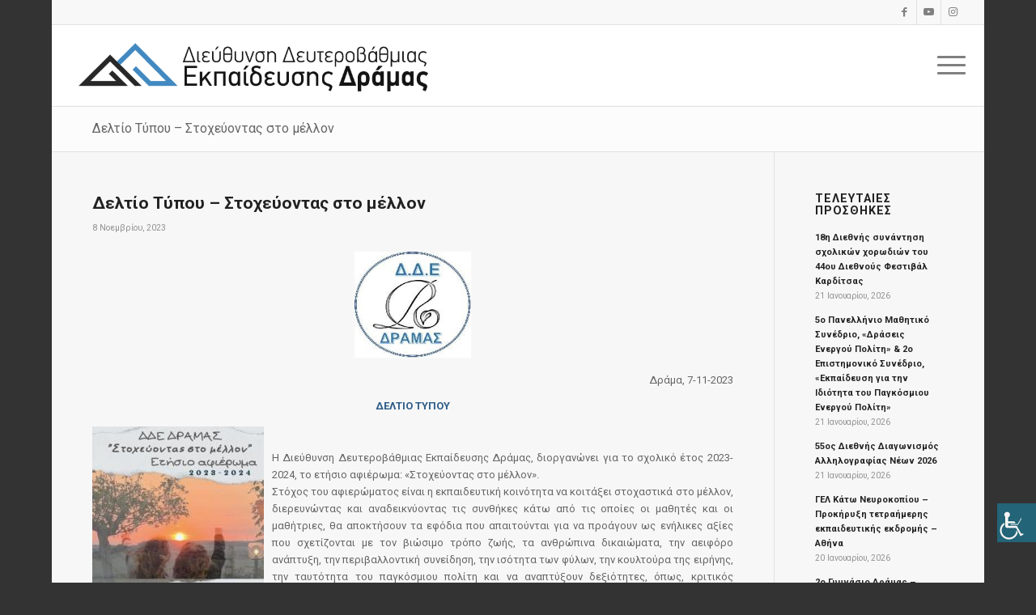

--- FILE ---
content_type: text/html; charset=UTF-8
request_url: https://dide.dra.sch.gr/deltio-typoy-2/
body_size: 19290
content:
<!DOCTYPE html>
<html lang="el" class="html_boxed responsive av-preloader-active av-preloader-enabled  html_header_top html_logo_left html_main_nav_header html_menu_right html_custom html_header_sticky html_header_shrinking html_header_topbar_active html_mobile_menu_phone html_header_searchicon html_content_align_center html_header_unstick_top_disabled html_header_stretch html_av-overlay-side html_av-overlay-side-classic html_av-submenu-noclone html_entry_id_16161 av-cookies-no-cookie-consent av-no-preview av-default-lightbox html_text_menu_active av-mobile-menu-switch-default">
<head>
<meta charset="UTF-8" />
<meta name="robots" content="index, follow" />


<!-- mobile setting -->
<meta name="viewport" content="width=device-width, initial-scale=1">

<!-- Scripts/CSS and wp_head hook -->
<title>Δελτίο  Τύπου &#8211; Στοχεύοντας στο μέλλον &#8211; ΔΙΕΥΘΥΝΣΗ ΔΕΥΤΕΡΟΒΑΘΜΙΑΣ ΕΚΠΑΙΔΕΥΣΗΣ ΔΡΑΜΑΣ</title>
<meta name='robots' content='max-image-preview:large' />
<link rel="alternate" type="application/rss+xml" title="Ροή RSS &raquo; ΔΙΕΥΘΥΝΣΗ ΔΕΥΤΕΡΟΒΑΘΜΙΑΣ ΕΚΠΑΙΔΕΥΣΗΣ ΔΡΑΜΑΣ" href="https://dide.dra.sch.gr/feed/" />
<link rel="alternate" type="application/rss+xml" title="Ροή Σχολίων &raquo; ΔΙΕΥΘΥΝΣΗ ΔΕΥΤΕΡΟΒΑΘΜΙΑΣ ΕΚΠΑΙΔΕΥΣΗΣ ΔΡΑΜΑΣ" href="https://dide.dra.sch.gr/comments/feed/" />
<link rel="alternate" title="oEmbed (JSON)" type="application/json+oembed" href="https://dide.dra.sch.gr/wp-json/oembed/1.0/embed?url=https%3A%2F%2Fdide.dra.sch.gr%2Fdeltio-typoy-2%2F" />
<link rel="alternate" title="oEmbed (XML)" type="text/xml+oembed" href="https://dide.dra.sch.gr/wp-json/oembed/1.0/embed?url=https%3A%2F%2Fdide.dra.sch.gr%2Fdeltio-typoy-2%2F&#038;format=xml" />

<!-- google webfont font replacement -->

			<script type='text/javascript'>

				(function() {

					/*	check if webfonts are disabled by user setting via cookie - or user must opt in.	*/
					var html = document.getElementsByTagName('html')[0];
					var cookie_check = html.className.indexOf('av-cookies-needs-opt-in') >= 0 || html.className.indexOf('av-cookies-can-opt-out') >= 0;
					var allow_continue = true;
					var silent_accept_cookie = html.className.indexOf('av-cookies-user-silent-accept') >= 0;

					if( cookie_check && ! silent_accept_cookie )
					{
						if( ! document.cookie.match(/aviaCookieConsent/) || html.className.indexOf('av-cookies-session-refused') >= 0 )
						{
							allow_continue = false;
						}
						else
						{
							if( ! document.cookie.match(/aviaPrivacyRefuseCookiesHideBar/) )
							{
								allow_continue = false;
							}
							else if( ! document.cookie.match(/aviaPrivacyEssentialCookiesEnabled/) )
							{
								allow_continue = false;
							}
							else if( document.cookie.match(/aviaPrivacyGoogleWebfontsDisabled/) )
							{
								allow_continue = false;
							}
						}
					}

					if( allow_continue )
					{
						var f = document.createElement('link');

						f.type 	= 'text/css';
						f.rel 	= 'stylesheet';
						f.href 	= 'https://fonts.googleapis.com/css?family=Roboto:100,400,700&display=auto';
						f.id 	= 'avia-google-webfont';

						document.getElementsByTagName('head')[0].appendChild(f);
					}
				})();

			</script>
			<style id='wp-img-auto-sizes-contain-inline-css' type='text/css'>
img:is([sizes=auto i],[sizes^="auto," i]){contain-intrinsic-size:3000px 1500px}
/*# sourceURL=wp-img-auto-sizes-contain-inline-css */
</style>
<link rel='stylesheet' id='avia-grid-css' href='https://dide.dra.sch.gr/wp-content/themes/enfold/css/grid.css?ver=7.1.3' type='text/css' media='all' />
<link rel='stylesheet' id='avia-base-css' href='https://dide.dra.sch.gr/wp-content/themes/enfold/css/base.css?ver=7.1.3' type='text/css' media='all' />
<link rel='stylesheet' id='avia-layout-css' href='https://dide.dra.sch.gr/wp-content/themes/enfold/css/layout.css?ver=7.1.3' type='text/css' media='all' />
<link rel='stylesheet' id='avia-module-blog-css' href='https://dide.dra.sch.gr/wp-content/themes/enfold/config-templatebuilder/avia-shortcodes/blog/blog.css?ver=7.1.3' type='text/css' media='all' />
<link rel='stylesheet' id='avia-module-postslider-css' href='https://dide.dra.sch.gr/wp-content/themes/enfold/config-templatebuilder/avia-shortcodes/postslider/postslider.css?ver=7.1.3' type='text/css' media='all' />
<link rel='stylesheet' id='avia-module-button-css' href='https://dide.dra.sch.gr/wp-content/themes/enfold/config-templatebuilder/avia-shortcodes/buttons/buttons.css?ver=7.1.3' type='text/css' media='all' />
<link rel='stylesheet' id='avia-module-buttonrow-css' href='https://dide.dra.sch.gr/wp-content/themes/enfold/config-templatebuilder/avia-shortcodes/buttonrow/buttonrow.css?ver=7.1.3' type='text/css' media='all' />
<link rel='stylesheet' id='avia-module-comments-css' href='https://dide.dra.sch.gr/wp-content/themes/enfold/config-templatebuilder/avia-shortcodes/comments/comments.css?ver=7.1.3' type='text/css' media='all' />
<link rel='stylesheet' id='avia-module-contact-css' href='https://dide.dra.sch.gr/wp-content/themes/enfold/config-templatebuilder/avia-shortcodes/contact/contact.css?ver=7.1.3' type='text/css' media='all' />
<link rel='stylesheet' id='avia-module-slideshow-css' href='https://dide.dra.sch.gr/wp-content/themes/enfold/config-templatebuilder/avia-shortcodes/slideshow/slideshow.css?ver=7.1.3' type='text/css' media='all' />
<link rel='stylesheet' id='avia-module-slideshow-contentpartner-css' href='https://dide.dra.sch.gr/wp-content/themes/enfold/config-templatebuilder/avia-shortcodes/contentslider/contentslider.css?ver=7.1.3' type='text/css' media='all' />
<link rel='stylesheet' id='avia-module-countdown-css' href='https://dide.dra.sch.gr/wp-content/themes/enfold/config-templatebuilder/avia-shortcodes/countdown/countdown.css?ver=7.1.3' type='text/css' media='all' />
<link rel='stylesheet' id='avia-module-gallery-css' href='https://dide.dra.sch.gr/wp-content/themes/enfold/config-templatebuilder/avia-shortcodes/gallery/gallery.css?ver=7.1.3' type='text/css' media='all' />
<link rel='stylesheet' id='avia-module-gallery-hor-css' href='https://dide.dra.sch.gr/wp-content/themes/enfold/config-templatebuilder/avia-shortcodes/gallery_horizontal/gallery_horizontal.css?ver=7.1.3' type='text/css' media='all' />
<link rel='stylesheet' id='avia-module-gridrow-css' href='https://dide.dra.sch.gr/wp-content/themes/enfold/config-templatebuilder/avia-shortcodes/grid_row/grid_row.css?ver=7.1.3' type='text/css' media='all' />
<link rel='stylesheet' id='avia-module-heading-css' href='https://dide.dra.sch.gr/wp-content/themes/enfold/config-templatebuilder/avia-shortcodes/heading/heading.css?ver=7.1.3' type='text/css' media='all' />
<link rel='stylesheet' id='avia-module-hr-css' href='https://dide.dra.sch.gr/wp-content/themes/enfold/config-templatebuilder/avia-shortcodes/hr/hr.css?ver=7.1.3' type='text/css' media='all' />
<link rel='stylesheet' id='avia-module-icon-css' href='https://dide.dra.sch.gr/wp-content/themes/enfold/config-templatebuilder/avia-shortcodes/icon/icon.css?ver=7.1.3' type='text/css' media='all' />
<link rel='stylesheet' id='avia-module-iconbox-css' href='https://dide.dra.sch.gr/wp-content/themes/enfold/config-templatebuilder/avia-shortcodes/iconbox/iconbox.css?ver=7.1.3' type='text/css' media='all' />
<link rel='stylesheet' id='avia-module-iconlist-css' href='https://dide.dra.sch.gr/wp-content/themes/enfold/config-templatebuilder/avia-shortcodes/iconlist/iconlist.css?ver=7.1.3' type='text/css' media='all' />
<link rel='stylesheet' id='avia-module-image-css' href='https://dide.dra.sch.gr/wp-content/themes/enfold/config-templatebuilder/avia-shortcodes/image/image.css?ver=7.1.3' type='text/css' media='all' />
<link rel='stylesheet' id='avia-module-hotspot-css' href='https://dide.dra.sch.gr/wp-content/themes/enfold/config-templatebuilder/avia-shortcodes/image_hotspots/image_hotspots.css?ver=7.1.3' type='text/css' media='all' />
<link rel='stylesheet' id='avia-module-magazine-css' href='https://dide.dra.sch.gr/wp-content/themes/enfold/config-templatebuilder/avia-shortcodes/magazine/magazine.css?ver=7.1.3' type='text/css' media='all' />
<link rel='stylesheet' id='avia-module-masonry-css' href='https://dide.dra.sch.gr/wp-content/themes/enfold/config-templatebuilder/avia-shortcodes/masonry_entries/masonry_entries.css?ver=7.1.3' type='text/css' media='all' />
<link rel='stylesheet' id='avia-siteloader-css' href='https://dide.dra.sch.gr/wp-content/themes/enfold/css/avia-snippet-site-preloader.css?ver=7.1.3' type='text/css' media='all' />
<link rel='stylesheet' id='avia-module-notification-css' href='https://dide.dra.sch.gr/wp-content/themes/enfold/config-templatebuilder/avia-shortcodes/notification/notification.css?ver=7.1.3' type='text/css' media='all' />
<link rel='stylesheet' id='avia-module-promobox-css' href='https://dide.dra.sch.gr/wp-content/themes/enfold/config-templatebuilder/avia-shortcodes/promobox/promobox.css?ver=7.1.3' type='text/css' media='all' />
<link rel='stylesheet' id='avia-module-slideshow-accordion-css' href='https://dide.dra.sch.gr/wp-content/themes/enfold/config-templatebuilder/avia-shortcodes/slideshow_accordion/slideshow_accordion.css?ver=7.1.3' type='text/css' media='all' />
<link rel='stylesheet' id='avia-module-slideshow-ls-css' href='https://dide.dra.sch.gr/wp-content/themes/enfold/config-templatebuilder/avia-shortcodes/slideshow_layerslider/slideshow_layerslider.css?ver=7.1.3' type='text/css' media='all' />
<link rel='stylesheet' id='avia-module-social-css' href='https://dide.dra.sch.gr/wp-content/themes/enfold/config-templatebuilder/avia-shortcodes/social_share/social_share.css?ver=7.1.3' type='text/css' media='all' />
<link rel='stylesheet' id='avia-module-tabs-css' href='https://dide.dra.sch.gr/wp-content/themes/enfold/config-templatebuilder/avia-shortcodes/tabs/tabs.css?ver=7.1.3' type='text/css' media='all' />
<link rel='stylesheet' id='avia-module-video-css' href='https://dide.dra.sch.gr/wp-content/themes/enfold/config-templatebuilder/avia-shortcodes/video/video.css?ver=7.1.3' type='text/css' media='all' />
<link rel='stylesheet' id='dashicons-css' href='https://dide.dra.sch.gr/wp-includes/css/dashicons.min.css?ver=1095f47d954fe771c4e8faed6074832e' type='text/css' media='all' />
<link rel='stylesheet' id='post-views-counter-frontend-css' href='https://dide.dra.sch.gr/wp-content/plugins/post-views-counter/css/frontend.css?ver=1.7.0' type='text/css' media='all' />
<style id='wp-emoji-styles-inline-css' type='text/css'>

	img.wp-smiley, img.emoji {
		display: inline !important;
		border: none !important;
		box-shadow: none !important;
		height: 1em !important;
		width: 1em !important;
		margin: 0 0.07em !important;
		vertical-align: -0.1em !important;
		background: none !important;
		padding: 0 !important;
	}
/*# sourceURL=wp-emoji-styles-inline-css */
</style>
<style id='wp-block-library-inline-css' type='text/css'>
:root{--wp-block-synced-color:#7a00df;--wp-block-synced-color--rgb:122,0,223;--wp-bound-block-color:var(--wp-block-synced-color);--wp-editor-canvas-background:#ddd;--wp-admin-theme-color:#007cba;--wp-admin-theme-color--rgb:0,124,186;--wp-admin-theme-color-darker-10:#006ba1;--wp-admin-theme-color-darker-10--rgb:0,107,160.5;--wp-admin-theme-color-darker-20:#005a87;--wp-admin-theme-color-darker-20--rgb:0,90,135;--wp-admin-border-width-focus:2px}@media (min-resolution:192dpi){:root{--wp-admin-border-width-focus:1.5px}}.wp-element-button{cursor:pointer}:root .has-very-light-gray-background-color{background-color:#eee}:root .has-very-dark-gray-background-color{background-color:#313131}:root .has-very-light-gray-color{color:#eee}:root .has-very-dark-gray-color{color:#313131}:root .has-vivid-green-cyan-to-vivid-cyan-blue-gradient-background{background:linear-gradient(135deg,#00d084,#0693e3)}:root .has-purple-crush-gradient-background{background:linear-gradient(135deg,#34e2e4,#4721fb 50%,#ab1dfe)}:root .has-hazy-dawn-gradient-background{background:linear-gradient(135deg,#faaca8,#dad0ec)}:root .has-subdued-olive-gradient-background{background:linear-gradient(135deg,#fafae1,#67a671)}:root .has-atomic-cream-gradient-background{background:linear-gradient(135deg,#fdd79a,#004a59)}:root .has-nightshade-gradient-background{background:linear-gradient(135deg,#330968,#31cdcf)}:root .has-midnight-gradient-background{background:linear-gradient(135deg,#020381,#2874fc)}:root{--wp--preset--font-size--normal:16px;--wp--preset--font-size--huge:42px}.has-regular-font-size{font-size:1em}.has-larger-font-size{font-size:2.625em}.has-normal-font-size{font-size:var(--wp--preset--font-size--normal)}.has-huge-font-size{font-size:var(--wp--preset--font-size--huge)}.has-text-align-center{text-align:center}.has-text-align-left{text-align:left}.has-text-align-right{text-align:right}.has-fit-text{white-space:nowrap!important}#end-resizable-editor-section{display:none}.aligncenter{clear:both}.items-justified-left{justify-content:flex-start}.items-justified-center{justify-content:center}.items-justified-right{justify-content:flex-end}.items-justified-space-between{justify-content:space-between}.screen-reader-text{border:0;clip-path:inset(50%);height:1px;margin:-1px;overflow:hidden;padding:0;position:absolute;width:1px;word-wrap:normal!important}.screen-reader-text:focus{background-color:#ddd;clip-path:none;color:#444;display:block;font-size:1em;height:auto;left:5px;line-height:normal;padding:15px 23px 14px;text-decoration:none;top:5px;width:auto;z-index:100000}html :where(.has-border-color){border-style:solid}html :where([style*=border-top-color]){border-top-style:solid}html :where([style*=border-right-color]){border-right-style:solid}html :where([style*=border-bottom-color]){border-bottom-style:solid}html :where([style*=border-left-color]){border-left-style:solid}html :where([style*=border-width]){border-style:solid}html :where([style*=border-top-width]){border-top-style:solid}html :where([style*=border-right-width]){border-right-style:solid}html :where([style*=border-bottom-width]){border-bottom-style:solid}html :where([style*=border-left-width]){border-left-style:solid}html :where(img[class*=wp-image-]){height:auto;max-width:100%}:where(figure){margin:0 0 1em}html :where(.is-position-sticky){--wp-admin--admin-bar--position-offset:var(--wp-admin--admin-bar--height,0px)}@media screen and (max-width:600px){html :where(.is-position-sticky){--wp-admin--admin-bar--position-offset:0px}}

/*# sourceURL=wp-block-library-inline-css */
</style><style id='global-styles-inline-css' type='text/css'>
:root{--wp--preset--aspect-ratio--square: 1;--wp--preset--aspect-ratio--4-3: 4/3;--wp--preset--aspect-ratio--3-4: 3/4;--wp--preset--aspect-ratio--3-2: 3/2;--wp--preset--aspect-ratio--2-3: 2/3;--wp--preset--aspect-ratio--16-9: 16/9;--wp--preset--aspect-ratio--9-16: 9/16;--wp--preset--color--black: #000000;--wp--preset--color--cyan-bluish-gray: #abb8c3;--wp--preset--color--white: #ffffff;--wp--preset--color--pale-pink: #f78da7;--wp--preset--color--vivid-red: #cf2e2e;--wp--preset--color--luminous-vivid-orange: #ff6900;--wp--preset--color--luminous-vivid-amber: #fcb900;--wp--preset--color--light-green-cyan: #7bdcb5;--wp--preset--color--vivid-green-cyan: #00d084;--wp--preset--color--pale-cyan-blue: #8ed1fc;--wp--preset--color--vivid-cyan-blue: #0693e3;--wp--preset--color--vivid-purple: #9b51e0;--wp--preset--color--metallic-red: #b02b2c;--wp--preset--color--maximum-yellow-red: #edae44;--wp--preset--color--yellow-sun: #eeee22;--wp--preset--color--palm-leaf: #83a846;--wp--preset--color--aero: #7bb0e7;--wp--preset--color--old-lavender: #745f7e;--wp--preset--color--steel-teal: #5f8789;--wp--preset--color--raspberry-pink: #d65799;--wp--preset--color--medium-turquoise: #4ecac2;--wp--preset--gradient--vivid-cyan-blue-to-vivid-purple: linear-gradient(135deg,rgb(6,147,227) 0%,rgb(155,81,224) 100%);--wp--preset--gradient--light-green-cyan-to-vivid-green-cyan: linear-gradient(135deg,rgb(122,220,180) 0%,rgb(0,208,130) 100%);--wp--preset--gradient--luminous-vivid-amber-to-luminous-vivid-orange: linear-gradient(135deg,rgb(252,185,0) 0%,rgb(255,105,0) 100%);--wp--preset--gradient--luminous-vivid-orange-to-vivid-red: linear-gradient(135deg,rgb(255,105,0) 0%,rgb(207,46,46) 100%);--wp--preset--gradient--very-light-gray-to-cyan-bluish-gray: linear-gradient(135deg,rgb(238,238,238) 0%,rgb(169,184,195) 100%);--wp--preset--gradient--cool-to-warm-spectrum: linear-gradient(135deg,rgb(74,234,220) 0%,rgb(151,120,209) 20%,rgb(207,42,186) 40%,rgb(238,44,130) 60%,rgb(251,105,98) 80%,rgb(254,248,76) 100%);--wp--preset--gradient--blush-light-purple: linear-gradient(135deg,rgb(255,206,236) 0%,rgb(152,150,240) 100%);--wp--preset--gradient--blush-bordeaux: linear-gradient(135deg,rgb(254,205,165) 0%,rgb(254,45,45) 50%,rgb(107,0,62) 100%);--wp--preset--gradient--luminous-dusk: linear-gradient(135deg,rgb(255,203,112) 0%,rgb(199,81,192) 50%,rgb(65,88,208) 100%);--wp--preset--gradient--pale-ocean: linear-gradient(135deg,rgb(255,245,203) 0%,rgb(182,227,212) 50%,rgb(51,167,181) 100%);--wp--preset--gradient--electric-grass: linear-gradient(135deg,rgb(202,248,128) 0%,rgb(113,206,126) 100%);--wp--preset--gradient--midnight: linear-gradient(135deg,rgb(2,3,129) 0%,rgb(40,116,252) 100%);--wp--preset--font-size--small: 1rem;--wp--preset--font-size--medium: 1.125rem;--wp--preset--font-size--large: 1.75rem;--wp--preset--font-size--x-large: clamp(1.75rem, 3vw, 2.25rem);--wp--preset--spacing--20: 0.44rem;--wp--preset--spacing--30: 0.67rem;--wp--preset--spacing--40: 1rem;--wp--preset--spacing--50: 1.5rem;--wp--preset--spacing--60: 2.25rem;--wp--preset--spacing--70: 3.38rem;--wp--preset--spacing--80: 5.06rem;--wp--preset--shadow--natural: 6px 6px 9px rgba(0, 0, 0, 0.2);--wp--preset--shadow--deep: 12px 12px 50px rgba(0, 0, 0, 0.4);--wp--preset--shadow--sharp: 6px 6px 0px rgba(0, 0, 0, 0.2);--wp--preset--shadow--outlined: 6px 6px 0px -3px rgb(255, 255, 255), 6px 6px rgb(0, 0, 0);--wp--preset--shadow--crisp: 6px 6px 0px rgb(0, 0, 0);}:root { --wp--style--global--content-size: 800px;--wp--style--global--wide-size: 1130px; }:where(body) { margin: 0; }.wp-site-blocks > .alignleft { float: left; margin-right: 2em; }.wp-site-blocks > .alignright { float: right; margin-left: 2em; }.wp-site-blocks > .aligncenter { justify-content: center; margin-left: auto; margin-right: auto; }:where(.is-layout-flex){gap: 0.5em;}:where(.is-layout-grid){gap: 0.5em;}.is-layout-flow > .alignleft{float: left;margin-inline-start: 0;margin-inline-end: 2em;}.is-layout-flow > .alignright{float: right;margin-inline-start: 2em;margin-inline-end: 0;}.is-layout-flow > .aligncenter{margin-left: auto !important;margin-right: auto !important;}.is-layout-constrained > .alignleft{float: left;margin-inline-start: 0;margin-inline-end: 2em;}.is-layout-constrained > .alignright{float: right;margin-inline-start: 2em;margin-inline-end: 0;}.is-layout-constrained > .aligncenter{margin-left: auto !important;margin-right: auto !important;}.is-layout-constrained > :where(:not(.alignleft):not(.alignright):not(.alignfull)){max-width: var(--wp--style--global--content-size);margin-left: auto !important;margin-right: auto !important;}.is-layout-constrained > .alignwide{max-width: var(--wp--style--global--wide-size);}body .is-layout-flex{display: flex;}.is-layout-flex{flex-wrap: wrap;align-items: center;}.is-layout-flex > :is(*, div){margin: 0;}body .is-layout-grid{display: grid;}.is-layout-grid > :is(*, div){margin: 0;}body{padding-top: 0px;padding-right: 0px;padding-bottom: 0px;padding-left: 0px;}a:where(:not(.wp-element-button)){text-decoration: underline;}:root :where(.wp-element-button, .wp-block-button__link){background-color: #32373c;border-width: 0;color: #fff;font-family: inherit;font-size: inherit;font-style: inherit;font-weight: inherit;letter-spacing: inherit;line-height: inherit;padding-top: calc(0.667em + 2px);padding-right: calc(1.333em + 2px);padding-bottom: calc(0.667em + 2px);padding-left: calc(1.333em + 2px);text-decoration: none;text-transform: inherit;}.has-black-color{color: var(--wp--preset--color--black) !important;}.has-cyan-bluish-gray-color{color: var(--wp--preset--color--cyan-bluish-gray) !important;}.has-white-color{color: var(--wp--preset--color--white) !important;}.has-pale-pink-color{color: var(--wp--preset--color--pale-pink) !important;}.has-vivid-red-color{color: var(--wp--preset--color--vivid-red) !important;}.has-luminous-vivid-orange-color{color: var(--wp--preset--color--luminous-vivid-orange) !important;}.has-luminous-vivid-amber-color{color: var(--wp--preset--color--luminous-vivid-amber) !important;}.has-light-green-cyan-color{color: var(--wp--preset--color--light-green-cyan) !important;}.has-vivid-green-cyan-color{color: var(--wp--preset--color--vivid-green-cyan) !important;}.has-pale-cyan-blue-color{color: var(--wp--preset--color--pale-cyan-blue) !important;}.has-vivid-cyan-blue-color{color: var(--wp--preset--color--vivid-cyan-blue) !important;}.has-vivid-purple-color{color: var(--wp--preset--color--vivid-purple) !important;}.has-metallic-red-color{color: var(--wp--preset--color--metallic-red) !important;}.has-maximum-yellow-red-color{color: var(--wp--preset--color--maximum-yellow-red) !important;}.has-yellow-sun-color{color: var(--wp--preset--color--yellow-sun) !important;}.has-palm-leaf-color{color: var(--wp--preset--color--palm-leaf) !important;}.has-aero-color{color: var(--wp--preset--color--aero) !important;}.has-old-lavender-color{color: var(--wp--preset--color--old-lavender) !important;}.has-steel-teal-color{color: var(--wp--preset--color--steel-teal) !important;}.has-raspberry-pink-color{color: var(--wp--preset--color--raspberry-pink) !important;}.has-medium-turquoise-color{color: var(--wp--preset--color--medium-turquoise) !important;}.has-black-background-color{background-color: var(--wp--preset--color--black) !important;}.has-cyan-bluish-gray-background-color{background-color: var(--wp--preset--color--cyan-bluish-gray) !important;}.has-white-background-color{background-color: var(--wp--preset--color--white) !important;}.has-pale-pink-background-color{background-color: var(--wp--preset--color--pale-pink) !important;}.has-vivid-red-background-color{background-color: var(--wp--preset--color--vivid-red) !important;}.has-luminous-vivid-orange-background-color{background-color: var(--wp--preset--color--luminous-vivid-orange) !important;}.has-luminous-vivid-amber-background-color{background-color: var(--wp--preset--color--luminous-vivid-amber) !important;}.has-light-green-cyan-background-color{background-color: var(--wp--preset--color--light-green-cyan) !important;}.has-vivid-green-cyan-background-color{background-color: var(--wp--preset--color--vivid-green-cyan) !important;}.has-pale-cyan-blue-background-color{background-color: var(--wp--preset--color--pale-cyan-blue) !important;}.has-vivid-cyan-blue-background-color{background-color: var(--wp--preset--color--vivid-cyan-blue) !important;}.has-vivid-purple-background-color{background-color: var(--wp--preset--color--vivid-purple) !important;}.has-metallic-red-background-color{background-color: var(--wp--preset--color--metallic-red) !important;}.has-maximum-yellow-red-background-color{background-color: var(--wp--preset--color--maximum-yellow-red) !important;}.has-yellow-sun-background-color{background-color: var(--wp--preset--color--yellow-sun) !important;}.has-palm-leaf-background-color{background-color: var(--wp--preset--color--palm-leaf) !important;}.has-aero-background-color{background-color: var(--wp--preset--color--aero) !important;}.has-old-lavender-background-color{background-color: var(--wp--preset--color--old-lavender) !important;}.has-steel-teal-background-color{background-color: var(--wp--preset--color--steel-teal) !important;}.has-raspberry-pink-background-color{background-color: var(--wp--preset--color--raspberry-pink) !important;}.has-medium-turquoise-background-color{background-color: var(--wp--preset--color--medium-turquoise) !important;}.has-black-border-color{border-color: var(--wp--preset--color--black) !important;}.has-cyan-bluish-gray-border-color{border-color: var(--wp--preset--color--cyan-bluish-gray) !important;}.has-white-border-color{border-color: var(--wp--preset--color--white) !important;}.has-pale-pink-border-color{border-color: var(--wp--preset--color--pale-pink) !important;}.has-vivid-red-border-color{border-color: var(--wp--preset--color--vivid-red) !important;}.has-luminous-vivid-orange-border-color{border-color: var(--wp--preset--color--luminous-vivid-orange) !important;}.has-luminous-vivid-amber-border-color{border-color: var(--wp--preset--color--luminous-vivid-amber) !important;}.has-light-green-cyan-border-color{border-color: var(--wp--preset--color--light-green-cyan) !important;}.has-vivid-green-cyan-border-color{border-color: var(--wp--preset--color--vivid-green-cyan) !important;}.has-pale-cyan-blue-border-color{border-color: var(--wp--preset--color--pale-cyan-blue) !important;}.has-vivid-cyan-blue-border-color{border-color: var(--wp--preset--color--vivid-cyan-blue) !important;}.has-vivid-purple-border-color{border-color: var(--wp--preset--color--vivid-purple) !important;}.has-metallic-red-border-color{border-color: var(--wp--preset--color--metallic-red) !important;}.has-maximum-yellow-red-border-color{border-color: var(--wp--preset--color--maximum-yellow-red) !important;}.has-yellow-sun-border-color{border-color: var(--wp--preset--color--yellow-sun) !important;}.has-palm-leaf-border-color{border-color: var(--wp--preset--color--palm-leaf) !important;}.has-aero-border-color{border-color: var(--wp--preset--color--aero) !important;}.has-old-lavender-border-color{border-color: var(--wp--preset--color--old-lavender) !important;}.has-steel-teal-border-color{border-color: var(--wp--preset--color--steel-teal) !important;}.has-raspberry-pink-border-color{border-color: var(--wp--preset--color--raspberry-pink) !important;}.has-medium-turquoise-border-color{border-color: var(--wp--preset--color--medium-turquoise) !important;}.has-vivid-cyan-blue-to-vivid-purple-gradient-background{background: var(--wp--preset--gradient--vivid-cyan-blue-to-vivid-purple) !important;}.has-light-green-cyan-to-vivid-green-cyan-gradient-background{background: var(--wp--preset--gradient--light-green-cyan-to-vivid-green-cyan) !important;}.has-luminous-vivid-amber-to-luminous-vivid-orange-gradient-background{background: var(--wp--preset--gradient--luminous-vivid-amber-to-luminous-vivid-orange) !important;}.has-luminous-vivid-orange-to-vivid-red-gradient-background{background: var(--wp--preset--gradient--luminous-vivid-orange-to-vivid-red) !important;}.has-very-light-gray-to-cyan-bluish-gray-gradient-background{background: var(--wp--preset--gradient--very-light-gray-to-cyan-bluish-gray) !important;}.has-cool-to-warm-spectrum-gradient-background{background: var(--wp--preset--gradient--cool-to-warm-spectrum) !important;}.has-blush-light-purple-gradient-background{background: var(--wp--preset--gradient--blush-light-purple) !important;}.has-blush-bordeaux-gradient-background{background: var(--wp--preset--gradient--blush-bordeaux) !important;}.has-luminous-dusk-gradient-background{background: var(--wp--preset--gradient--luminous-dusk) !important;}.has-pale-ocean-gradient-background{background: var(--wp--preset--gradient--pale-ocean) !important;}.has-electric-grass-gradient-background{background: var(--wp--preset--gradient--electric-grass) !important;}.has-midnight-gradient-background{background: var(--wp--preset--gradient--midnight) !important;}.has-small-font-size{font-size: var(--wp--preset--font-size--small) !important;}.has-medium-font-size{font-size: var(--wp--preset--font-size--medium) !important;}.has-large-font-size{font-size: var(--wp--preset--font-size--large) !important;}.has-x-large-font-size{font-size: var(--wp--preset--font-size--x-large) !important;}
/*# sourceURL=global-styles-inline-css */
</style>

<link rel='stylesheet' id='wpah-front-styles-css' href='https://dide.dra.sch.gr/wp-content/plugins/wp-accessibility-helper/assets/css/wp-accessibility-helper.min.css?ver=0.5.9.4' type='text/css' media='all' />
<link rel='stylesheet' id='avia-scs-css' href='https://dide.dra.sch.gr/wp-content/themes/enfold/css/shortcodes.css?ver=7.1.3' type='text/css' media='all' />
<link rel='stylesheet' id='avia-fold-unfold-css' href='https://dide.dra.sch.gr/wp-content/themes/enfold/css/avia-snippet-fold-unfold.css?ver=7.1.3' type='text/css' media='all' />
<link rel='stylesheet' id='avia-popup-css-css' href='https://dide.dra.sch.gr/wp-content/themes/enfold/js/aviapopup/magnific-popup.min.css?ver=7.1.3' type='text/css' media='screen' />
<link rel='stylesheet' id='avia-lightbox-css' href='https://dide.dra.sch.gr/wp-content/themes/enfold/css/avia-snippet-lightbox.css?ver=7.1.3' type='text/css' media='screen' />
<link rel='stylesheet' id='avia-widget-css-css' href='https://dide.dra.sch.gr/wp-content/themes/enfold/css/avia-snippet-widget.css?ver=7.1.3' type='text/css' media='screen' />
<link rel='stylesheet' id='avia-dynamic-css' href='https://dide.dra.sch.gr/wp-content/uploads/dynamic_avia/enfold_child.css?ver=6967549b5a33c' type='text/css' media='all' />
<link rel='stylesheet' id='avia-custom-css' href='https://dide.dra.sch.gr/wp-content/themes/enfold/css/custom.css?ver=7.1.3' type='text/css' media='all' />
<link rel='stylesheet' id='avia-style-css' href='https://dide.dra.sch.gr/wp-content/themes/enfold-child/style.css?ver=7.1.3' type='text/css' media='all' />
<script type="text/javascript" src="https://dide.dra.sch.gr/wp-includes/js/jquery/jquery.min.js?ver=3.7.1" id="jquery-core-js"></script>
<script type="text/javascript" src="https://dide.dra.sch.gr/wp-includes/js/jquery/jquery-migrate.min.js?ver=3.4.1" id="jquery-migrate-js"></script>
<script type="text/javascript" src="https://dide.dra.sch.gr/wp-content/themes/enfold/js/avia-js.js?ver=7.1.3" id="avia-js-js"></script>
<script type="text/javascript" src="https://dide.dra.sch.gr/wp-content/themes/enfold/js/avia-compat.js?ver=7.1.3" id="avia-compat-js"></script>
<link rel="https://api.w.org/" href="https://dide.dra.sch.gr/wp-json/" /><link rel="alternate" title="JSON" type="application/json" href="https://dide.dra.sch.gr/wp-json/wp/v2/posts/16161" /><link rel="EditURI" type="application/rsd+xml" title="RSD" href="https://dide.dra.sch.gr/xmlrpc.php?rsd" />

<link rel="canonical" href="https://dide.dra.sch.gr/deltio-typoy-2/" />
<link rel='shortlink' href='https://dide.dra.sch.gr/?p=16161' />

<link rel="icon" href="https://dide.dra.sch.gr/wp-content/uploads/site/images/favicon.jpg" type="image/x-icon">
<!--[if lt IE 9]><script src="https://dide.dra.sch.gr/wp-content/themes/enfold/js/html5shiv.js"></script><![endif]--><link rel="profile" href="https://gmpg.org/xfn/11" />
<link rel="alternate" type="application/rss+xml" title="ΔΙΕΥΘΥΝΣΗ ΔΕΥΤΕΡΟΒΑΘΜΙΑΣ ΕΚΠΑΙΔΕΥΣΗΣ ΔΡΑΜΑΣ RSS2 Feed" href="https://dide.dra.sch.gr/feed/" />
<link rel="pingback" href="https://dide.dra.sch.gr/xmlrpc.php" />

<style type='text/css' media='screen'>
 #top #header_main > .container, #top #header_main > .container .main_menu  .av-main-nav > li > a, #top #header_main #menu-item-shop .cart_dropdown_link{ height:100px; line-height: 100px; }
 .html_top_nav_header .av-logo-container{ height:100px;  }
 .html_header_top.html_header_sticky #top #wrap_all #main{ padding-top:130px; } 
</style>
<style type="text/css">
		@font-face {font-family: 'entypo-fontello-enfold'; font-weight: normal; font-style: normal; font-display: auto;
		src: url('https://dide.dra.sch.gr/wp-content/themes/enfold/config-templatebuilder/avia-template-builder/assets/fonts/entypo-fontello-enfold/entypo-fontello-enfold.woff2') format('woff2'),
		url('https://dide.dra.sch.gr/wp-content/themes/enfold/config-templatebuilder/avia-template-builder/assets/fonts/entypo-fontello-enfold/entypo-fontello-enfold.woff') format('woff'),
		url('https://dide.dra.sch.gr/wp-content/themes/enfold/config-templatebuilder/avia-template-builder/assets/fonts/entypo-fontello-enfold/entypo-fontello-enfold.ttf') format('truetype'),
		url('https://dide.dra.sch.gr/wp-content/themes/enfold/config-templatebuilder/avia-template-builder/assets/fonts/entypo-fontello-enfold/entypo-fontello-enfold.svg#entypo-fontello-enfold') format('svg'),
		url('https://dide.dra.sch.gr/wp-content/themes/enfold/config-templatebuilder/avia-template-builder/assets/fonts/entypo-fontello-enfold/entypo-fontello-enfold.eot'),
		url('https://dide.dra.sch.gr/wp-content/themes/enfold/config-templatebuilder/avia-template-builder/assets/fonts/entypo-fontello-enfold/entypo-fontello-enfold.eot?#iefix') format('embedded-opentype');
		}

		#top .avia-font-entypo-fontello-enfold, body .avia-font-entypo-fontello-enfold, html body [data-av_iconfont='entypo-fontello-enfold']:before{ font-family: 'entypo-fontello-enfold'; }
		
		@font-face {font-family: 'entypo-fontello'; font-weight: normal; font-style: normal; font-display: auto;
		src: url('https://dide.dra.sch.gr/wp-content/themes/enfold/config-templatebuilder/avia-template-builder/assets/fonts/entypo-fontello/entypo-fontello.woff2') format('woff2'),
		url('https://dide.dra.sch.gr/wp-content/themes/enfold/config-templatebuilder/avia-template-builder/assets/fonts/entypo-fontello/entypo-fontello.woff') format('woff'),
		url('https://dide.dra.sch.gr/wp-content/themes/enfold/config-templatebuilder/avia-template-builder/assets/fonts/entypo-fontello/entypo-fontello.ttf') format('truetype'),
		url('https://dide.dra.sch.gr/wp-content/themes/enfold/config-templatebuilder/avia-template-builder/assets/fonts/entypo-fontello/entypo-fontello.svg#entypo-fontello') format('svg'),
		url('https://dide.dra.sch.gr/wp-content/themes/enfold/config-templatebuilder/avia-template-builder/assets/fonts/entypo-fontello/entypo-fontello.eot'),
		url('https://dide.dra.sch.gr/wp-content/themes/enfold/config-templatebuilder/avia-template-builder/assets/fonts/entypo-fontello/entypo-fontello.eot?#iefix') format('embedded-opentype');
		}

		#top .avia-font-entypo-fontello, body .avia-font-entypo-fontello, html body [data-av_iconfont='entypo-fontello']:before{ font-family: 'entypo-fontello'; }
		</style>

<!--
Debugging Info for Theme support: 

Theme: Enfold
Version: 7.1.3
Installed: enfold
AviaFramework Version: 5.6
AviaBuilder Version: 6.0
aviaElementManager Version: 1.0.1
- - - - - - - - - - -
ChildTheme: Enfold Child
ChildTheme Version: 1.0
ChildTheme Installed: enfold

- - - - - - - - - - -
ML:128-PU:92-PLA:10
WP:6.9
Compress: CSS:disabled - JS:disabled
Updates: enabled - token has changed and not verified
PLAu:9
-->
</head>

<body id="top" class="wp-singular post-template-default single single-post postid-16161 single-format-standard wp-theme-enfold wp-child-theme-enfold-child boxed rtl_columns av-curtain-numeric roboto  chrome osx wp-accessibility-helper accessibility-contrast_mode_on wah_fstype_script accessibility-location-right post-type-post category-anakoinoseis category-dieythyntis category-epimorfoseis-synedria avia-responsive-images-support" itemscope="itemscope" itemtype="https://schema.org/WebPage" >

	<div class='av-siteloader-wrap av-transition-enabled'><div class="av-siteloader-inner"><div class="av-siteloader-cell"><div class="av-siteloader"><div class="av-siteloader-extra"></div></div></div></div></div>
	<div id='wrap_all'>

	
<header id='header' class='all_colors header_color light_bg_color  av_header_top av_logo_left av_main_nav_header av_menu_right av_custom av_header_sticky av_header_shrinking av_header_stretch av_mobile_menu_phone av_header_searchicon av_header_unstick_top_disabled av_bottom_nav_disabled  av_header_border_disabled'  data-av_shrink_factor='50' role="banner" itemscope="itemscope" itemtype="https://schema.org/WPHeader" >

		<div id='header_meta' class='container_wrap container_wrap_meta  av_icon_active_right av_extra_header_active av_entry_id_16161'>

			      <div class='container'>
			      <ul class='noLightbox social_bookmarks icon_count_3'><li class='social_bookmarks_facebook av-social-link-facebook social_icon_1 avia_social_iconfont'><a  target="_blank" aria-label="Link to Facebook" href='https://www.facebook.com/ddedramas' data-av_icon='' data-av_iconfont='entypo-fontello' title="Link to Facebook" desc="Link to Facebook" title='Link to Facebook'><span class='avia_hidden_link_text'>Link to Facebook</span></a></li><li class='social_bookmarks_youtube av-social-link-youtube social_icon_2 avia_social_iconfont'><a  target="_blank" aria-label="Link to Youtube" href='https://www.youtube.com/user/DDEDramas' data-av_icon='' data-av_iconfont='entypo-fontello' title="Link to Youtube" desc="Link to Youtube" title='Link to Youtube'><span class='avia_hidden_link_text'>Link to Youtube</span></a></li><li class='social_bookmarks_instagram av-social-link-instagram social_icon_3 avia_social_iconfont'><a  target="_blank" aria-label="Link to Instagram" href='https://www.instagram.com/dde_dramas' data-av_icon='' data-av_iconfont='entypo-fontello' title="Link to Instagram" desc="Link to Instagram" title='Link to Instagram'><span class='avia_hidden_link_text'>Link to Instagram</span></a></li></ul>			      </div>
		</div>

		<div  id='header_main' class='container_wrap container_wrap_logo'>

        <div class='container av-logo-container'><div class='inner-container'><span class='logo avia-standard-logo'><a href='https://dide.dra.sch.gr/' class='' aria-label='logo_didedra' title='logo_didedra'><img src="https://dide.dra.sch.gr/wp-content/uploads/2022/06/logo_didedra.png" height="100" width="300" alt='ΔΙΕΥΘΥΝΣΗ ΔΕΥΤΕΡΟΒΑΘΜΙΑΣ ΕΚΠΑΙΔΕΥΣΗΣ ΔΡΑΜΑΣ' title='logo_didedra' /></a></span><nav class='main_menu' data-selectname='Επιλέξτε μια σελίδα'  role="navigation" itemscope="itemscope" itemtype="https://schema.org/SiteNavigationElement" ><div class="avia-menu av-main-nav-wrap"><ul role="menu" class="menu av-main-nav" id="avia-menu"><li role="menuitem" id="menu-item-20" class="menu-item menu-item-type-custom menu-item-object-custom menu-item-home menu-item-top-level menu-item-top-level-1"><a href="https://dide.dra.sch.gr/" itemprop="url" tabindex="0"><span class="avia-bullet"></span><span class="avia-menu-text">Αρχική</span><span class="avia-menu-fx"><span class="avia-arrow-wrap"><span class="avia-arrow"></span></span></span></a></li>
<li role="menuitem" id="menu-item-9433" class="menu-item menu-item-type-custom menu-item-object-custom menu-item-has-children menu-item-mega-parent  menu-item-top-level menu-item-top-level-2"><a href="#" itemprop="url" tabindex="0"><span class="avia-bullet"></span><span class="avia-menu-text">ΔΔΕ Δράμας</span><span class="avia-menu-fx"><span class="avia-arrow-wrap"><span class="avia-arrow"></span></span></span></a>
<div class='avia_mega_div avia_mega2 six units'>

<ul class="sub-menu">
	<li role="menuitem" id="menu-item-612" class="menu-item menu-item-type-custom menu-item-object-custom menu-item-has-children avia_mega_menu_columns_2 three units  avia_mega_menu_columns_first"><span class='mega_menu_title heading-color av-special-font'>Η Διεύθυνση</span>
	<ul class="sub-menu">
		<li role="menuitem" id="menu-item-10257" class="menu-item menu-item-type-post_type menu-item-object-page"><a href="https://dide.dra.sch.gr/dieythyntis/" itemprop="url" tabindex="0"><span class="avia-bullet"></span><span class="avia-menu-text">Ο Διευθυντής</span></a></li>
		<li role="menuitem" id="menu-item-817" class="menu-item menu-item-type-post_type menu-item-object-page"><a href="https://dide.dra.sch.gr/fysiki-agogi/" itemprop="url" tabindex="0"><span class="avia-bullet"></span><span class="avia-menu-text">Φυσική Αγωγή</span></a></li>
		<li role="menuitem" id="menu-item-13823" class="menu-item menu-item-type-post_type menu-item-object-page"><a href="https://dide.dra.sch.gr/sep/" itemprop="url" tabindex="0"><span class="avia-bullet"></span><span class="avia-menu-text">Σχολικός Επαγγελματικός Προσανατολισμός</span></a></li>
		<li role="menuitem" id="menu-item-9429" class="menu-item menu-item-type-post_type menu-item-object-page"><a href="https://dide.dra.sch.gr/organogramma-2/" itemprop="url" tabindex="0"><span class="avia-bullet"></span><span class="avia-menu-text">Οργανόγραμμα Δ.Δ.Ε. Δράμας</span></a></li>
		<li role="menuitem" id="menu-item-876" class="menu-item menu-item-type-post_type menu-item-object-page"><a href="https://dide.dra.sch.gr/pysde/" itemprop="url" tabindex="0"><span class="avia-bullet"></span><span class="avia-menu-text">Π.Υ.Σ.Δ.Ε.</span></a></li>
		<li role="menuitem" id="menu-item-10062" class="menu-item menu-item-type-post_type menu-item-object-page"><a href="https://dide.dra.sch.gr/proypologismoi/" itemprop="url" tabindex="0"><span class="avia-bullet"></span><span class="avia-menu-text">Προϋπολογισμοί</span></a></li>
	</ul>
</li>
	<li role="menuitem" id="menu-item-535" class="menu-item menu-item-type-custom menu-item-object-custom menu-item-has-children avia_mega_menu_columns_2 three units avia_mega_menu_columns_last"><span class='mega_menu_title heading-color av-special-font'>Σχολεία</span>
	<ul class="sub-menu">
		<li role="menuitem" id="menu-item-766" class="menu-item menu-item-type-post_type menu-item-object-page"><a href="https://dide.dra.sch.gr/juniorhighschools-with-lyceum-classes-ddedrama/" itemprop="url" tabindex="0"><span class="avia-bullet"></span><span class="avia-menu-text">Γυμνάσια με Λυκειακές Τάξεις Δ.Δ.Ε. Δράμας</span></a></li>
		<li role="menuitem" id="menu-item-763" class="menu-item menu-item-type-post_type menu-item-object-page"><a href="https://dide.dra.sch.gr/vocational-schools-d-d-e-drama/" itemprop="url" tabindex="0"><span class="avia-bullet"></span><span class="avia-menu-text">Επαγγελματικά Σχολεία Δ.Δ.Ε. Δράμας</span></a></li>
		<li role="menuitem" id="menu-item-536" class="menu-item menu-item-type-post_type menu-item-object-page"><a href="https://dide.dra.sch.gr/juniorhighschools-ddedrama/" itemprop="url" tabindex="0"><span class="avia-bullet"></span><span class="avia-menu-text">Γυμνάσια Δ.Δ.Ε. Δράμας</span></a></li>
		<li role="menuitem" id="menu-item-734" class="menu-item menu-item-type-post_type menu-item-object-page"><a href="https://dide.dra.sch.gr/generalhighschools-ddedrama/" itemprop="url" tabindex="0"><span class="avia-bullet"></span><span class="avia-menu-text">Γενικά Λύκεια Δ.Δ.Ε. Δράμας</span></a></li>
		<li role="menuitem" id="menu-item-760" class="menu-item menu-item-type-post_type menu-item-object-page"><a href="https://dide.dra.sch.gr/specialschoolsddedrama/" itemprop="url" tabindex="0"><span class="avia-bullet"></span><span class="avia-menu-text">Ειδικά Σχολεία Δ.Δ.Ε. Δράμας</span></a></li>
		<li role="menuitem" id="menu-item-757" class="menu-item menu-item-type-post_type menu-item-object-page"><a href="https://dide.dra.sch.gr/ddemusicschoolofdrama/" itemprop="url" tabindex="0"><span class="avia-bullet"></span><span class="avia-menu-text">Μουσικό Σχολείο Δ.Δ.Ε. Δράμας</span></a></li>
		<li role="menuitem" id="menu-item-866" class="menu-item menu-item-type-custom menu-item-object-custom"><a target="_blank" href="https://dide.dra.sch.gr/wp-content/uploads/2022/11/ΣΤΟΙΧΕΙΑ-ΣΧΟΛ.-ΜΟΝΑΔΩΝ-ΔΡΑΜΑΣ_ΔΙΕΥΘΥΝΤΩΝ-ΥΠΟΔΙΕΥΘΥΝΤΩΝ_2023-24-new.pdf" itemprop="url" tabindex="0"><span class="avia-bullet"></span><span class="avia-menu-text">Σχολεία της Δ.Δ.Ε. Δράμας</span></a></li>
		<li role="menuitem" id="menu-item-562" class="menu-item menu-item-type-custom menu-item-object-custom"><a target="_blank" href="https://maps.sch.gr/main.html" itemprop="url" tabindex="0"><span class="avia-bullet"></span><span class="avia-menu-text">Τα σχολεία όλης της Ελλάδας</span></a></li>
	</ul>
</li>

</ul><ul class="sub-menu avia_mega_hr">
	<li role="menuitem" id="menu-item-619" class="menu-item menu-item-type-custom menu-item-object-custom menu-item-has-children avia_mega_menu_columns_2 three units  avia_mega_menu_columns_first"><span class='mega_menu_title heading-color av-special-font'>&#8216;Εντυπα</span>
	<ul class="sub-menu">
		<li role="menuitem" id="menu-item-19621" class="menu-item menu-item-type-custom menu-item-object-custom"><a href="https://dide.dra.sch.gr/wp-content/uploads/site/entypa/EntypaAitisewnAdeiwn/Γενικό-Έντυπο-Αίτησης.docx" itemprop="url" tabindex="0"><span class="avia-bullet"></span><span class="avia-menu-text">Γενικό Έντυπο Αίτησης</span></a></li>
		<li role="menuitem" id="menu-item-9492" class="menu-item menu-item-type-post_type menu-item-object-page"><a href="https://dide.dra.sch.gr/samples/entypa-anapliroton/" itemprop="url" tabindex="0"><span class="avia-bullet"></span><span class="avia-menu-text">Έντυπα Αναπληρωτών</span></a></li>
		<li role="menuitem" id="menu-item-9487" class="menu-item menu-item-type-post_type menu-item-object-page"><a href="https://dide.dra.sch.gr/samples/entypa-aitiseon/" itemprop="url" tabindex="0"><span class="avia-bullet"></span><span class="avia-menu-text">Έντυπα Αιτήσεων Αδειών</span></a></li>
		<li role="menuitem" id="menu-item-9490" class="menu-item menu-item-type-post_type menu-item-object-page"><a href="https://dide.dra.sch.gr/samples/entypa-aitiseon-pysde/" itemprop="url" tabindex="0"><span class="avia-bullet"></span><span class="avia-menu-text">Έντυπα Αιτήσεων ΠΥΣΔΕ</span></a></li>
		<li role="menuitem" id="menu-item-9494" class="menu-item menu-item-type-post_type menu-item-object-page"><a href="https://dide.dra.sch.gr/samples/entypa-misthodosias/" itemprop="url" tabindex="0"><span class="avia-bullet"></span><span class="avia-menu-text">Έντυπα Μισθοδοσίας</span></a></li>
		<li role="menuitem" id="menu-item-9496" class="menu-item menu-item-type-post_type menu-item-object-page"><a href="https://dide.dra.sch.gr/samples/entypa-syntaxiodotisis/" itemprop="url" tabindex="0"><span class="avia-bullet"></span><span class="avia-menu-text">Έντυπα Συνταξιοδότησης</span></a></li>
		<li role="menuitem" id="menu-item-9498" class="menu-item menu-item-type-post_type menu-item-object-page"><a href="https://dide.dra.sch.gr/samples/entypa-scholikon-agonon/" itemprop="url" tabindex="0"><span class="avia-bullet"></span><span class="avia-menu-text">Έντυπα Σχολικών Αγώνων</span></a></li>
	</ul>
</li>
	<li role="menuitem" id="menu-item-10068" class="menu-item menu-item-type-custom menu-item-object-custom menu-item-has-children avia_mega_menu_columns_2 three units avia_mega_menu_columns_last"><span class='mega_menu_title heading-color av-special-font'>Χρήσιμες Πληροφορίες</span>
	<ul class="sub-menu">
		<li role="menuitem" id="menu-item-10069" class="menu-item menu-item-type-post_type menu-item-object-post"><a href="https://dide.dra.sch.gr/adeies-ekpaideytikon-nomothesia/" itemprop="url" tabindex="0"><span class="avia-bullet"></span><span class="avia-menu-text">Άδειες Εκπαιδευτικών – Νομοθεσία</span></a></li>
	</ul>
</li>
</ul>

</div>
</li>
<li role="menuitem" id="menu-item-936" class="menu-item menu-item-type-custom menu-item-object-custom menu-item-has-children menu-item-top-level menu-item-top-level-3"><a href="#" itemprop="url" tabindex="0"><span class="avia-bullet"></span><span class="avia-menu-text">Εκπαιδευτικοί</span><span class="avia-menu-fx"><span class="avia-arrow-wrap"><span class="avia-arrow"></span></span></span></a>


<ul class="sub-menu">
	<li role="menuitem" id="menu-item-9567" class="menu-item menu-item-type-post_type menu-item-object-page"><a href="https://dide.dra.sch.gr/monimoi-ekpaideytikoi/" itemprop="url" tabindex="0"><span class="avia-bullet"></span><span class="avia-menu-text">Μόνιμοι Εκπαιδευτικοί</span></a></li>
	<li role="menuitem" id="menu-item-9566" class="menu-item menu-item-type-post_type menu-item-object-page"><a href="https://dide.dra.sch.gr/anaplirotes-ekpaideytikoi/" itemprop="url" tabindex="0"><span class="avia-bullet"></span><span class="avia-menu-text">Αναπληρωτές / Ωρομίσθιοι</span></a></li>
	<li role="menuitem" id="menu-item-947" class="menu-item menu-item-type-post_type menu-item-object-page"><a href="https://dide.dra.sch.gr/teaching-instructions/" itemprop="url" tabindex="0"><span class="avia-bullet"></span><span class="avia-menu-text">Οδηγίες Διδασκαλίας</span></a></li>
	<li role="menuitem" id="menu-item-946" class="menu-item menu-item-type-post_type menu-item-object-page"><a href="https://dide.dra.sch.gr/trainings-conferences/" itemprop="url" tabindex="0"><span class="avia-bullet"></span><span class="avia-menu-text">Επιμορφώσεις-Συνέδρια</span></a></li>
</ul>
</li>
<li role="menuitem" id="menu-item-6281" class="menu-item menu-item-type-custom menu-item-object-custom menu-item-has-children menu-item-top-level menu-item-top-level-4"><a href="#" itemprop="url" tabindex="0"><span class="avia-bullet"></span><span class="avia-menu-text">Μαθητές</span><span class="avia-menu-fx"><span class="avia-arrow-wrap"><span class="avia-arrow"></span></span></span></a>


<ul class="sub-menu">
	<li role="menuitem" id="menu-item-776" class="menu-item menu-item-type-post_type menu-item-object-page"><a href="https://dide.dra.sch.gr/mathites/national-exams/" itemprop="url" tabindex="0"><span class="avia-bullet"></span><span class="avia-menu-text">Πανελλαδικές Εξετάσεις</span></a></li>
	<li role="menuitem" id="menu-item-785" class="menu-item menu-item-type-post_type menu-item-object-page"><a href="https://dide.dra.sch.gr/mathites/student-competitions/" itemprop="url" tabindex="0"><span class="avia-bullet"></span><span class="avia-menu-text">Μαθητικοί Διαγωνισμοί</span></a></li>
	<li role="menuitem" id="menu-item-9559" class="menu-item menu-item-type-post_type menu-item-object-page"><a href="https://dide.dra.sch.gr/mathites/mathitika-themata/" itemprop="url" tabindex="0"><span class="avia-bullet"></span><span class="avia-menu-text">Μαθητικά Θέματα – Σχολικά Προγράμματα</span></a></li>
</ul>
</li>
<li role="menuitem" id="menu-item-5554" class="menu-item menu-item-type-post_type menu-item-object-page menu-item-has-children menu-item-top-level menu-item-top-level-5"><a href="https://dide.dra.sch.gr/idiotes/" itemprop="url" tabindex="0"><span class="avia-bullet"></span><span class="avia-menu-text">Ιδιώτες</span><span class="avia-menu-fx"><span class="avia-arrow-wrap"><span class="avia-arrow"></span></span></span></a>


<ul class="sub-menu">
	<li role="menuitem" id="menu-item-15129" class="menu-item menu-item-type-post_type menu-item-object-page"><a href="https://dide.dra.sch.gr/idiotes/kpg/" itemprop="url" tabindex="0"><span class="avia-bullet"></span><span class="avia-menu-text">Κρατικό Πιστοποιητικό Γλωσσομάθειας</span></a></li>
	<li role="menuitem" id="menu-item-9923" class="menu-item menu-item-type-post_type menu-item-object-post"><a href="https://dide.dra.sch.gr/dikaiologitika-gia-tin-anangelia-enarxis-kai-epikairopoiisis-i-ananeosis-askisis-tou-epangelmatos-tis-didaskalias-se-frontistiria-kai-kentra-xenon-glosson-kai-tis-kat-oikon-didaskalias/" itemprop="url" tabindex="0"><span class="avia-bullet"></span><span class="avia-menu-text">Άδειες Διδασκαλίας</span></a></li>
</ul>
</li>
<li role="menuitem" id="menu-item-1205" class="menu-item menu-item-type-custom menu-item-object-custom menu-item-has-children menu-item-top-level menu-item-top-level-6"><a href="#" itemprop="url" tabindex="0"><span class="avia-bullet"></span><span class="avia-menu-text">Εκδρομές</span><span class="avia-menu-fx"><span class="avia-arrow-wrap"><span class="avia-arrow"></span></span></span></a>


<ul class="sub-menu">
	<li role="menuitem" id="menu-item-1305" class="menu-item menu-item-type-post_type menu-item-object-page"><a href="https://dide.dra.sch.gr/excursions-announcements/" itemprop="url" tabindex="0"><span class="avia-bullet"></span><span class="avia-menu-text">Προκηρύξεις εκδρομών</span></a></li>
	<li role="menuitem" id="menu-item-11442" class="menu-item menu-item-type-post_type menu-item-object-page"><a href="https://dide.dra.sch.gr/nomothesia-ekdromwn/" itemprop="url" tabindex="0"><span class="avia-bullet"></span><span class="avia-menu-text">Νομοθεσία εκδρομών</span></a></li>
	<li role="menuitem" id="menu-item-9478" class="menu-item menu-item-type-post_type menu-item-object-page"><a href="https://dide.dra.sch.gr/samples/ypodeigmata-engrafon-ekdromon/" itemprop="url" tabindex="0"><span class="avia-bullet"></span><span class="avia-menu-text">Υποδείγματα Εγγράφων Σχολικών Εκδρομών</span></a></li>
	<li role="menuitem" id="menu-item-9500" class="menu-item menu-item-type-post_type menu-item-object-page"><a href="https://dide.dra.sch.gr/samples/listes-elegchou-engrafon-pros-dde/" itemprop="url" tabindex="0"><span class="avia-bullet"></span><span class="avia-menu-text">Λίστες ελέγχου εγγράφων για μετακινήσεις, προς  Δ.Δ.Ε.</span></a></li>
</ul>
</li>
<li role="menuitem" id="menu-item-557" class="menu-item menu-item-type-post_type menu-item-object-page menu-item-top-level menu-item-top-level-7"><a href="https://dide.dra.sch.gr/contact/" itemprop="url" tabindex="0"><span class="avia-bullet"></span><span class="avia-menu-text">Επικοινωνία</span><span class="avia-menu-fx"><span class="avia-arrow-wrap"><span class="avia-arrow"></span></span></span></a></li>
<li id="menu-item-search" class="noMobile menu-item menu-item-search-dropdown menu-item-avia-special" role="menuitem"><a class="avia-svg-icon avia-font-svg_entypo-fontello" aria-label="Αναζήτηση" href="?s=" rel="nofollow" title="Click to open the search input field" data-avia-search-tooltip="
&lt;search&gt;
	&lt;form role=&quot;search&quot; action=&quot;https://dide.dra.sch.gr/&quot; id=&quot;searchform&quot; method=&quot;get&quot; class=&quot;&quot;&gt;
		&lt;div&gt;
&lt;span class=&#039;av_searchform_search avia-svg-icon avia-font-svg_entypo-fontello&#039; data-av_svg_icon=&#039;search&#039; data-av_iconset=&#039;svg_entypo-fontello&#039;&gt;&lt;svg version=&quot;1.1&quot; xmlns=&quot;http://www.w3.org/2000/svg&quot; width=&quot;25&quot; height=&quot;32&quot; viewBox=&quot;0 0 25 32&quot; preserveAspectRatio=&quot;xMidYMid meet&quot; aria-labelledby=&#039;av-svg-title-1&#039; aria-describedby=&#039;av-svg-desc-1&#039; role=&quot;graphics-symbol&quot; aria-hidden=&quot;true&quot;&gt;
&lt;title id=&#039;av-svg-title-1&#039;&gt;Search&lt;/title&gt;
&lt;desc id=&#039;av-svg-desc-1&#039;&gt;Search&lt;/desc&gt;
&lt;path d=&quot;M24.704 24.704q0.96 1.088 0.192 1.984l-1.472 1.472q-1.152 1.024-2.176 0l-6.080-6.080q-2.368 1.344-4.992 1.344-4.096 0-7.136-3.040t-3.040-7.136 2.88-7.008 6.976-2.912 7.168 3.040 3.072 7.136q0 2.816-1.472 5.184zM3.008 13.248q0 2.816 2.176 4.992t4.992 2.176 4.832-2.016 2.016-4.896q0-2.816-2.176-4.96t-4.992-2.144-4.832 2.016-2.016 4.832z&quot;&gt;&lt;/path&gt;
&lt;/svg&gt;&lt;/span&gt;			&lt;input type=&quot;submit&quot; value=&quot;&quot; id=&quot;searchsubmit&quot; class=&quot;button&quot; title=&quot;Enter at least 3 characters to show search results in a dropdown or click to route to search result page to show all results&quot; /&gt;
			&lt;input type=&quot;search&quot; id=&quot;s&quot; name=&quot;s&quot; value=&quot;&quot; aria-label=&#039;Αναζήτηση&#039; placeholder=&#039;Αναζήτηση&#039; required /&gt;
		&lt;/div&gt;
	&lt;/form&gt;
&lt;/search&gt;
" data-av_svg_icon='search' data-av_iconset='svg_entypo-fontello'><svg version="1.1" xmlns="http://www.w3.org/2000/svg" width="25" height="32" viewBox="0 0 25 32" preserveAspectRatio="xMidYMid meet" aria-labelledby='av-svg-title-2' aria-describedby='av-svg-desc-2' role="graphics-symbol" aria-hidden="true">
<title id='av-svg-title-2'>Click to open the search input field</title>
<desc id='av-svg-desc-2'>Click to open the search input field</desc>
<path d="M24.704 24.704q0.96 1.088 0.192 1.984l-1.472 1.472q-1.152 1.024-2.176 0l-6.080-6.080q-2.368 1.344-4.992 1.344-4.096 0-7.136-3.040t-3.040-7.136 2.88-7.008 6.976-2.912 7.168 3.040 3.072 7.136q0 2.816-1.472 5.184zM3.008 13.248q0 2.816 2.176 4.992t4.992 2.176 4.832-2.016 2.016-4.896q0-2.816-2.176-4.96t-4.992-2.144-4.832 2.016-2.016 4.832z"></path>
</svg><span class="avia_hidden_link_text">Αναζήτηση</span></a></li><li class="av-burger-menu-main menu-item-avia-special " role="menuitem">
	        			<a href="#" aria-label="Μενού" aria-hidden="false">
							<span class="av-hamburger av-hamburger--spin av-js-hamburger">
								<span class="av-hamburger-box">
						          <span class="av-hamburger-inner"></span>
						          <strong>Μενού</strong>
								</span>
							</span>
							<span class="avia_hidden_link_text">Μενού</span>
						</a>
	        		   </li></ul></div></nav></div> </div> 
		<!-- end container_wrap-->
		</div>
<div class="header_bg"></div>
<!-- end header -->
</header>

	<div id='main' class='all_colors' data-scroll-offset='100'>

	<div class='stretch_full container_wrap alternate_color light_bg_color title_container'><div class='container'><h1 class='main-title entry-title '><a href='https://dide.dra.sch.gr/deltio-typoy-2/' rel='bookmark' title='Μόνιμος σύνδεσμος: Δελτίο  Τύπου &#8211; Στοχεύοντας στο μέλλον'  itemprop="headline" >Δελτίο  Τύπου &#8211; Στοχεύοντας στο μέλλον</a></h1></div></div>
		<div class='container_wrap container_wrap_first main_color sidebar_right'>

			<div class='container template-blog template-single-blog '>

				<main class='content units av-content-small alpha  av-blog-meta-author-disabled av-blog-meta-comments-disabled av-blog-meta-category-disabled av-blog-meta-html-info-disabled av-blog-meta-tag-disabled av-main-single'  role="main" itemscope="itemscope" itemtype="https://schema.org/Blog" >

					<article class="post-entry post-entry-type-standard post-entry-16161 post-loop-1 post-parity-odd post-entry-last single-big  post-16161 post type-post status-publish format-standard hentry category-anakoinoseis category-dieythyntis category-epimorfoseis-synedria"  itemscope="itemscope" itemtype="https://schema.org/BlogPosting" itemprop="blogPost" ><div class="blog-meta"></div><div class='entry-content-wrapper clearfix standard-content'><header class="entry-content-header" aria-label="Post: Δελτίο  Τύπου &#8211; Στοχεύοντας στο μέλλον"><h1 class='post-title entry-title '  itemprop="headline" >Δελτίο  Τύπου &#8211; Στοχεύοντας στο μέλλον<span class="post-format-icon minor-meta"></span></h1><span class="post-meta-infos"><time class="date-container minor-meta updated"  itemprop="datePublished" datetime="2023-11-08T08:06:38+02:00" >8 Νοεμβρίου, 2023</time></span></header><div class="entry-content"  itemprop="text" ><p style="text-align: center;"><img decoding="async" class="alignnone wp-image-16172" src="https://dide.dra.sch.gr/wp-content/uploads/2023/11/Dde-logo-1.jpg" alt="" width="144" height="131" /></p>
<p style="text-align: right;">Δράμα, 7-11-2023</p>
<p style="text-align: center;"><strong>  ΔΕΛΤΙΟ ΤΥΠΟΥ  </strong></p>
<p><img decoding="async" class="size-medium wp-image-16169 alignleft" src="https://dide.dra.sch.gr/wp-content/uploads/2023/11/Στοχεύοντας-στο-μέλλον-212x300.jpg" alt="" width="212" height="300" /></p>
<p>&nbsp;</p>
<p style="text-align: justify;">Η Διεύθυνση Δευτεροβάθμιας Εκπαίδευσης Δράμας, διοργανώνει για το σχολικό έτος 2023-2024, το ετήσιο αφιέρωμα: «Στοχεύοντας στο μέλλον».<br />
Στόχος του αφιερώματος είναι η εκπαιδευτική κοινότητα να κοιτάξει στοχαστικά στο μέλλον, διερευνώντας και αναδεικνύοντας τις συνθήκες κάτω από τις οποίες οι μαθητές και οι μαθήτριες, θα αποκτήσουν τα εφόδια που απαιτούνται για να προάγουν ως ενήλικες αξίες που σχετίζονται με τον βιώσιμο τρόπο ζωής, τα ανθρώπινα δικαιώματα, την αειφόρο ανάπτυξη, την περιβαλλοντική συνείδηση, την ισότητα των φύλων, την κουλτούρα της ειρήνης, την ταυτότητα του παγκόσμιου πολίτη και να αναπτύξουν δεξιότητες, όπως, κριτικός στοχασμός, εργασία σε ομάδες, επικοινωνία, ανάπτυξη διαπροσωπικών σχέσεων, προσαρμογή σε νέες καταστάσεις, ενσυναίσθηση, αλλά και μεταγνωστικές δεξιότητες.</p>
<p style="text-align: justify;">Στο πλαίσιο αυτό και για την υλοποίηση του ετήσιου αφιερώματος:<br />
(α) η Διεύθυνση Δευτεροβάθμιας Εκπαίδευση Δράμας, θα αναλάβει κατά τη διάρκεια του σχολικού έτους 2023-2024 την υλοποίηση μιας σειράς δράσεων, όπως διαδικτυακά ή δια ζώσης σεμινάρια, συνεργασίες, επιμορφώσεις κ.ά, που θα αφορούν και θα εξετάζουν τις πιο πάνω αξίες και δεξιότητες του ετήσιου αφιερώματος και θα σχετίζονται με επιμέρους θέματα που αφορούν τη σύγχρονη διδακτική, την εκπαίδευση ενηλίκων, την εξ αποστάσεως εκπαίδευση, την εκπαιδευτική ηγεσία, την κουλτούρα συνεργασίας, την αντίσταση στην αλλαγή, τη συμπερίληψη, τη διαχείριση κρίσεων και φυσικών καταστροφών, κ.ά.</p>
<p style="text-align: justify;">Την υλοποίηση των σεμιναρίων και επιμορφώσεων θα αναλάβουν με πρωτοβουλία της ΔΔΕ Δράμας ειδικοί ανά αντικείμενο επιστήμονες, καθώς, επίσης, εφόσον το επιθυμούν και Σύμβουλοι Εκπαίδευσης, ή άλλα στελέχη της εκπαίδευσης, ή εκπαιδευτικοί με σχετικά ενδιαφέροντα/προσόντα, μετά από εκδήλωση σχετικού προς τη ΔΔΕ Δράμας ενδιαφέροντος.<br />
(β) οι σχολικές μονάδες καλούνται εφόσον το επιθυμούν, να προχωρήσουν στην υλοποίηση ανάλογων δράσεων σε επίπεδο σχολικής μονάδας ή σε συνεργασία με άλλες σχολικές μονάδες, οι οποίες μπορούν να προσαρμοστούν και στην Υλοποίηση Προγραμμάτων Σχολικών Δραστηριοτήτων, καθώς και στις επιμέρους λειτουργίες, καθώς και στους άξονες του Συλλογικού Προγραμματισμού Αξιολόγησης Εκπαιδευτικού Έργου των σχολικών μονάδων όπως, διδασκαλία, μάθηση και αξιολόγηση, σχέσεις μεταξύ μαθητών/τριών, σχέσεις μεταξύ μαθητών/τριών και εκπαιδευτικών, σχέσεις σχολείου – οικογένειας, ηγεσία &#8211; οργάνωση και διοίκηση της σχολικής μονάδας.</p>
<p style="text-align: justify;">Με τη λήξη του σχολικού έτους θα γίνει παρουσίαση των δράσεων, η οποία θα συνοδεύεται από βιωματικά εργαστήρια για τους εκπαιδευτικούς, εστιασμένα στις θεματικές περιοχές του αφιερώματος.<br />
Για προτάσεις συνεργασίας και πληροφορίες μπορείτε να επικοινωνείτε με τη ΔΔΕ Δρά-μας στα τηλέφωνα 2521351294, 225, 223 και να επισκέπτεστε τον σχετικό χώρο του αφιερώματος στην ιστοσελίδα της Διεύθυνσης <a href="https://dide.dra.sch.gr/">https://dide.dra.sch.gr/</a></p>
</div><footer class="entry-footer"><div class='av-social-sharing-box av-social-sharing-box-default av-social-sharing-box-fullwidth'><div class="av-share-box"><h5 class='av-share-link-description av-no-toc '>Μοιραστείτε αυτήν την καταχώρηση</h5><ul class="av-share-box-list noLightbox"><li class='av-share-link av-social-link-facebook avia_social_iconfont' ><a target="_blank" aria-label="Κοινή χρήση Facebook" href='https://www.facebook.com/sharer.php?u=https://dide.dra.sch.gr/deltio-typoy-2/&#038;t=%CE%94%CE%B5%CE%BB%CF%84%CE%AF%CE%BF%20%20%CE%A4%CF%8D%CF%80%CE%BF%CF%85%20%E2%80%93%20%CE%A3%CF%84%CE%BF%CF%87%CE%B5%CF%8D%CE%BF%CE%BD%CF%84%CE%B1%CF%82%20%CF%83%CF%84%CE%BF%20%CE%BC%CE%AD%CE%BB%CE%BB%CE%BF%CE%BD' data-av_icon='' data-av_iconfont='entypo-fontello'  title='' data-avia-related-tooltip='Κοινή χρήση Facebook'><span class='avia_hidden_link_text'>Κοινή χρήση Facebook</span></a></li><li class='av-share-link av-social-link-twitter avia_social_iconfont' ><a target="_blank" aria-label="Κοινή χρήση X" href='https://twitter.com/share?text=%CE%94%CE%B5%CE%BB%CF%84%CE%AF%CE%BF%20%20%CE%A4%CF%8D%CF%80%CE%BF%CF%85%20%E2%80%93%20%CE%A3%CF%84%CE%BF%CF%87%CE%B5%CF%8D%CE%BF%CE%BD%CF%84%CE%B1%CF%82%20%CF%83%CF%84%CE%BF%20%CE%BC%CE%AD%CE%BB%CE%BB%CE%BF%CE%BD&#038;url=https://dide.dra.sch.gr/?p=16161' data-av_icon='' data-av_iconfont='entypo-fontello'  title='' data-avia-related-tooltip='Κοινή χρήση X'><span class='avia_hidden_link_text'>Κοινή χρήση X</span></a></li><li class='av-share-link av-social-link-whatsapp avia_social_iconfont' ><a target="_blank" aria-label="Share on WhatsApp" href='https://api.whatsapp.com/send?text=https://dide.dra.sch.gr/deltio-typoy-2/' data-av_icon='' data-av_iconfont='entypo-fontello'  title='' data-avia-related-tooltip='Share on WhatsApp'><span class='avia_hidden_link_text'>Share on WhatsApp</span></a></li><li class='av-share-link av-social-link-linkedin avia_social_iconfont' ><a target="_blank" aria-label="Κοινή χρήση LinkedIn" href='https://linkedin.com/shareArticle?mini=true&#038;title=%CE%94%CE%B5%CE%BB%CF%84%CE%AF%CE%BF%20%20%CE%A4%CF%8D%CF%80%CE%BF%CF%85%20%E2%80%93%20%CE%A3%CF%84%CE%BF%CF%87%CE%B5%CF%8D%CE%BF%CE%BD%CF%84%CE%B1%CF%82%20%CF%83%CF%84%CE%BF%20%CE%BC%CE%AD%CE%BB%CE%BB%CE%BF%CE%BD&#038;url=https://dide.dra.sch.gr/deltio-typoy-2/' data-av_icon='' data-av_iconfont='entypo-fontello'  title='' data-avia-related-tooltip='Κοινή χρήση LinkedIn'><span class='avia_hidden_link_text'>Κοινή χρήση LinkedIn</span></a></li><li class='av-share-link av-social-link-mail avia_social_iconfont' ><a  aria-label="Κοινοποίηση μέσω ταχυδρομείου" href='mailto:?subject=%CE%94%CE%B5%CE%BB%CF%84%CE%AF%CE%BF%20%20%CE%A4%CF%8D%CF%80%CE%BF%CF%85%20%E2%80%93%20%CE%A3%CF%84%CE%BF%CF%87%CE%B5%CF%8D%CE%BF%CE%BD%CF%84%CE%B1%CF%82%20%CF%83%CF%84%CE%BF%20%CE%BC%CE%AD%CE%BB%CE%BB%CE%BF%CE%BD&#038;body=https://dide.dra.sch.gr/deltio-typoy-2/' data-av_icon='' data-av_iconfont='entypo-fontello'  title='' data-avia-related-tooltip='Κοινοποίηση μέσω ταχυδρομείου'><span class='avia_hidden_link_text'>Κοινοποίηση μέσω ταχυδρομείου</span></a></li></ul></div></div></footer><div class='post_delimiter'></div></div><div class="post_author_timeline"></div><span class='hidden'>
				<span class='av-structured-data'  itemprop="image" itemscope="itemscope" itemtype="https://schema.org/ImageObject" >
						<span itemprop='url'>https://dide.dra.sch.gr/wp-content/uploads/2022/06/logo_didedra.png</span>
						<span itemprop='height'>0</span>
						<span itemprop='width'>0</span>
				</span>
				<span class='av-structured-data'  itemprop="publisher" itemtype="https://schema.org/Organization" itemscope="itemscope" >
						<span itemprop='name'>ΕΛΕΝΗ ΚΡΟΥΠΗ</span>
						<span itemprop='logo' itemscope itemtype='https://schema.org/ImageObject'>
							<span itemprop='url'>https://dide.dra.sch.gr/wp-content/uploads/2022/06/logo_didedra.png</span>
						</span>
				</span><span class='av-structured-data'  itemprop="author" itemscope="itemscope" itemtype="https://schema.org/Person" ><span itemprop='name'>ΕΛΕΝΗ ΚΡΟΥΠΗ</span></span><span class='av-structured-data'  itemprop="datePublished" datetime="2023-11-08T08:06:38+02:00" >2023-11-08 08:06:38</span><span class='av-structured-data'  itemprop="dateModified" itemtype="https://schema.org/dateModified" >2024-04-04 14:35:14</span><span class='av-structured-data'  itemprop="mainEntityOfPage" itemtype="https://schema.org/mainEntityOfPage" ><span itemprop='name'>Δελτίο  Τύπου &#8211; Στοχεύοντας στο μέλλον</span></span></span></article><div class='single-big'></div>


<div class='comment-entry post-entry'>


</div>

				<!--end content-->
				</main>

				<aside class='sidebar sidebar_right  smartphones_sidebar_active alpha units' aria-label="Πλευρική γραμμή"  role="complementary" itemscope="itemscope" itemtype="https://schema.org/WPSideBar" ><div class="inner_sidebar extralight-border"><section id="newsbox-8" class="widget clearfix avia-widget-container newsbox"><h3 class="widgettitle">Τελευταίες Προσθήκες</h3><ul class="news-wrap image_size_widget"><li class="news-content post-format-standard"><div class="news-link"><a class='news-thumb no-news-thumb' title="Read: 18η Διεθνής συνάντηση σχολικών χορωδιών του 44ου Διεθνούς Φεστιβάλ Καρδίτσας" href="https://dide.dra.sch.gr/18i-diethnis-synantisi-scholikon-chorodion-toy-44oy-diethnoys-festival-karditsas/"></a><div class="news-headline"><a class='news-title' title="Read: 18η Διεθνής συνάντηση σχολικών χορωδιών του 44ου Διεθνούς Φεστιβάλ Καρδίτσας" href="https://dide.dra.sch.gr/18i-diethnis-synantisi-scholikon-chorodion-toy-44oy-diethnoys-festival-karditsas/">18η Διεθνής συνάντηση σχολικών χορωδιών του 44ου Διεθνούς Φεστιβάλ Καρδίτσας</a><span class="news-time">21 Ιανουαρίου, 2026</span></div></div></li><li class="news-content post-format-standard"><div class="news-link"><a class='news-thumb no-news-thumb' title="Read: 5ο Πανελλήνιο Μαθητικό Συνέδριο, «Δράσεις Ενεργού Πολίτη»  &#038;  2ο Επιστημονικό Συνέδριο, «Εκπαίδευση για την Ιδιότητα του Παγκόσμιου Ενεργού Πολίτη»" href="https://dide.dra.sch.gr/5o-panellinio-mathitiko-synedrio-draseis-energoy-politi-2o-epistimoniko-synedrio-ekpaideysi-gia-tin-idiotita-toy-pagkosmioy-energoy-politi/"></a><div class="news-headline"><a class='news-title' title="Read: 5ο Πανελλήνιο Μαθητικό Συνέδριο, «Δράσεις Ενεργού Πολίτη»  &#038;  2ο Επιστημονικό Συνέδριο, «Εκπαίδευση για την Ιδιότητα του Παγκόσμιου Ενεργού Πολίτη»" href="https://dide.dra.sch.gr/5o-panellinio-mathitiko-synedrio-draseis-energoy-politi-2o-epistimoniko-synedrio-ekpaideysi-gia-tin-idiotita-toy-pagkosmioy-energoy-politi/">5ο Πανελλήνιο Μαθητικό Συνέδριο, «Δράσεις Ενεργού Πολίτη»  &#038;  2ο Επιστημονικό Συνέδριο, «Εκπαίδευση για την Ιδιότητα του Παγκόσμιου Ενεργού Πολίτη»</a><span class="news-time">21 Ιανουαρίου, 2026</span></div></div></li><li class="news-content post-format-standard"><div class="news-link"><a class='news-thumb no-news-thumb' title="Read: 55ος Διεθνής Διαγωνισμός Αλληλογραφίας Νέων 2026" href="https://dide.dra.sch.gr/55os-diethnis-diagonismos-allilografias-neon-2026/"></a><div class="news-headline"><a class='news-title' title="Read: 55ος Διεθνής Διαγωνισμός Αλληλογραφίας Νέων 2026" href="https://dide.dra.sch.gr/55os-diethnis-diagonismos-allilografias-neon-2026/">55ος Διεθνής Διαγωνισμός Αλληλογραφίας Νέων 2026</a><span class="news-time">21 Ιανουαρίου, 2026</span></div></div></li><li class="news-content post-format-standard"><div class="news-link"><a class='news-thumb no-news-thumb' title="Read: ΓΕΛ Κάτω Νευροκοπίου &#8211; Προκήρυξη τετραήμερης εκπαιδευτικής εκδρομής &#8211; Αθήνα" href="https://dide.dra.sch.gr/gel-kato-neyrokopioy-prokiryxi-tetraimeris-ekpaideytikis-ekdromis-athina/"></a><div class="news-headline"><a class='news-title' title="Read: ΓΕΛ Κάτω Νευροκοπίου &#8211; Προκήρυξη τετραήμερης εκπαιδευτικής εκδρομής &#8211; Αθήνα" href="https://dide.dra.sch.gr/gel-kato-neyrokopioy-prokiryxi-tetraimeris-ekpaideytikis-ekdromis-athina/">ΓΕΛ Κάτω Νευροκοπίου &#8211; Προκήρυξη τετραήμερης εκπαιδευτικής εκδρομής &#8211; Αθήνα</a><span class="news-time">20 Ιανουαρίου, 2026</span></div></div></li><li class="news-content post-format-standard"><div class="news-link"><a class='news-thumb no-news-thumb' title="Read: 2ο Γυμνάσιο Δράμας &#8211; Προκήρυξη τετραήμερης εκπαιδευτικής εκδρομής &#8211; Κέρκυρα" href="https://dide.dra.sch.gr/2o-gymnasio-dramas-prokiryxi-tetraimeris-ekpaideytikis-ekdromis-kerkyra/"></a><div class="news-headline"><a class='news-title' title="Read: 2ο Γυμνάσιο Δράμας &#8211; Προκήρυξη τετραήμερης εκπαιδευτικής εκδρομής &#8211; Κέρκυρα" href="https://dide.dra.sch.gr/2o-gymnasio-dramas-prokiryxi-tetraimeris-ekpaideytikis-ekdromis-kerkyra/">2ο Γυμνάσιο Δράμας &#8211; Προκήρυξη τετραήμερης εκπαιδευτικής εκδρομής &#8211; Κέρκυρα</a><span class="news-time">19 Ιανουαρίου, 2026</span></div></div></li></ul><span class="seperator extralight-border"></span></section></div></aside>
			</div><!--end container-->

		</div><!-- close default .container_wrap element -->



	
				<footer class='container_wrap socket_color' id='socket'  role="contentinfo" itemscope="itemscope" itemtype="https://schema.org/WPFooter" aria-label="Copyright and company info" >
                    <div class='container'>

                        <span class='copyright'>© Copyright 2020-2026 | ΔΙΕΥΘΥΝΣΗ ΔΕΥΤΕΡΟΒΑΘΜΙΑΣ ΕΚΠΑΙΔΕΥΣΗΣ ΔΡΑΜΑΣ <br> Σχεδίαση - Υλοποίηση ιστοτόπου Τμήμα Δ' Πληροφορικής & Νέων Τεχνολογιών Δ.Δ.Ε. Δράμας </span>

                        <ul class='noLightbox social_bookmarks icon_count_3'><li class='social_bookmarks_facebook av-social-link-facebook social_icon_1 avia_social_iconfont'><a  target="_blank" aria-label="Link to Facebook" href='https://www.facebook.com/ddedramas' data-av_icon='' data-av_iconfont='entypo-fontello' title="Link to Facebook" desc="Link to Facebook" title='Link to Facebook'><span class='avia_hidden_link_text'>Link to Facebook</span></a></li><li class='social_bookmarks_youtube av-social-link-youtube social_icon_2 avia_social_iconfont'><a  target="_blank" aria-label="Link to Youtube" href='https://www.youtube.com/user/DDEDramas' data-av_icon='' data-av_iconfont='entypo-fontello' title="Link to Youtube" desc="Link to Youtube" title='Link to Youtube'><span class='avia_hidden_link_text'>Link to Youtube</span></a></li><li class='social_bookmarks_instagram av-social-link-instagram social_icon_3 avia_social_iconfont'><a  target="_blank" aria-label="Link to Instagram" href='https://www.instagram.com/dde_dramas' data-av_icon='' data-av_iconfont='entypo-fontello' title="Link to Instagram" desc="Link to Instagram" title='Link to Instagram'><span class='avia_hidden_link_text'>Link to Instagram</span></a></li></ul>
                    </div>

	            <!-- ####### END SOCKET CONTAINER ####### -->
				</footer>


					<!-- end main -->
		</div>

		<!-- end wrap_all --></div>
<a href='#top' title='Μεταβείτε στην κορυφή' id='scroll-top-link' class='avia-svg-icon avia-font-svg_entypo-fontello' data-av_svg_icon='up-open' data-av_iconset='svg_entypo-fontello' tabindex='-1' aria-hidden='true'>
	<svg version="1.1" xmlns="http://www.w3.org/2000/svg" width="19" height="32" viewBox="0 0 19 32" preserveAspectRatio="xMidYMid meet" aria-labelledby='av-svg-title-5' aria-describedby='av-svg-desc-5' role="graphics-symbol" aria-hidden="true">
<title id='av-svg-title-5'>Μεταβείτε στην κορυφή</title>
<desc id='av-svg-desc-5'>Μεταβείτε στην κορυφή</desc>
<path d="M18.048 18.24q0.512 0.512 0.512 1.312t-0.512 1.312q-1.216 1.216-2.496 0l-6.272-6.016-6.272 6.016q-1.28 1.216-2.496 0-0.512-0.512-0.512-1.312t0.512-1.312l7.488-7.168q0.512-0.512 1.28-0.512t1.28 0.512z"></path>
</svg>	<span class="avia_hidden_link_text">Μεταβείτε στην κορυφή</span>
</a>

<div id="fb-root"></div>

<script type="speculationrules">
{"prefetch":[{"source":"document","where":{"and":[{"href_matches":"/*"},{"not":{"href_matches":["/wp-*.php","/wp-admin/*","/wp-content/uploads/*","/wp-content/*","/wp-content/plugins/*","/wp-content/themes/enfold-child/*","/wp-content/themes/enfold/*","/*\\?(.+)"]}},{"not":{"selector_matches":"a[rel~=\"nofollow\"]"}},{"not":{"selector_matches":".no-prefetch, .no-prefetch a"}}]},"eagerness":"conservative"}]}
</script>


<div id="wp_access_helper_container" class="accessability_container dark_theme">
	<!-- WP Accessibility Helper (WAH) - https://wordpress.org/plugins/wp-accessibility-helper/ -->
	<!-- Official plugin website - https://accessibility-helper.co.il -->
		<button type="button" class="wahout aicon_link"
		accesskey="z"
		aria-label="Πλευρική στήλη Accessibility Helper"
		title="Πλευρική στήλη Accessibility Helper">
		<img src="https://dide.dra.sch.gr/wp-content/plugins/wp-accessibility-helper/assets/images/accessibility-48.jpg"
			alt="Προσβασιμότητα" class="aicon_image" />
	</button>


	<div id="access_container" aria-hidden="true">
		<button tabindex="-1" type="button" class="close_container wahout"
			accesskey="x"
			aria-label="Κλείσιμο"
			title="Κλείσιμο">
			Κλείσιμο		</button>

		<div class="access_container_inner">
			<div class="a_module wah_font_resize">

            <div class="a_module_title">Μεγέθυνση Γραμματοσειράς</div>

            <div class="a_module_exe font_resizer">

                <button type="button" class="wah-action-button smaller wahout" title="μικρότερο μέγεθος γραμματοσειράς" aria-label="μικρότερο μέγεθος γραμματοσειράς">A-</button>

                <button type="button" class="wah-action-button larger wahout" title="μεγαλύτερο μέγεθος γραμματοσειράς" aria-label="μεγαλύτερο μέγεθος γραμματοσειράς">A+</button><button type="button" class="wah-action-button wah-font-reset wahout" title="Επαναφορά μεγέθους γραμματοσειράς" aria-label="Επαναφορά μεγέθους γραμματοσειράς">Επαναφορά Γραμματοσειράς</button>

            </div>

        </div><div class="a_module wah_keyboard_navigation">

            <div class="a_module_exe">

                <button type="button" class="wah-action-button wahout wah-call-keyboard-navigation" aria-label="Πλοήγηση μέσω πληκτρολογίου" title="Πλοήγηση μέσω πληκτρολογίου">Πλοήγηση μέσω πληκτρολογίου</button>

            </div>

        </div><div class="a_module wah_readable_fonts">

            <div class="a_module_exe readable_fonts">

                <button type="button" class="wah-action-button wahout wah-call-readable-fonts" aria-label="Ευανάγνωστη Γραμματοσειρά" title="Ευανάγνωστη Γραμματοσειρά">Ευανάγνωστη Γραμματοσειρά</button>

            </div>

        </div><div class="a_module wah_contrast_trigger">

                <div class="a_module_title">Αντίθεση</div>

                <div class="a_module_exe">

                    <button type="button" id="contrast_trigger" class="contrast_trigger wah-action-button wahout wah-call-contrast-trigger" title="Contrast">Επιλογή Χρώματος</button>

                    <div class="color_selector" aria-hidden="true">

                        <button type="button" class="convar black wahout" data-bgcolor="#000" data-color="#FFF" title="μαύρο">μαύρο</button>

                        <button type="button" class="convar white wahout" data-bgcolor="#FFF" data-color="#000" title="άσπρο">άσπρο</button>

                        <button type="button" class="convar green wahout" data-bgcolor="#00FF21" data-color="#000" title="πράσινο">πράσινο</button>

                        <button type="button" class="convar blue wahout" data-bgcolor="#0FF" data-color="#000" title="μπλε">μπλε</button>

                        <button type="button" class="convar red wahout" data-bgcolor="#F00" data-color="#000" title="κόκκινο">κόκκινο</button>

                        <button type="button" class="convar orange wahout" data-bgcolor="#FF6A00" data-color="#000" title="πορτοκαλί">πορτοκαλί</button>

                        <button type="button" class="convar yellow wahout" data-bgcolor="#FFD800" data-color="#000" title="κίτρινο">κίτρινο</button>

                        <button type="button" class="convar navi wahout" data-bgcolor="#B200FF" data-color="#000" title="navi">navi</button>

                    </div>

                </div>

            </div><div class="a_module wah_clear_cookies">

            <div class="a_module_exe">

                <button type="button" class="wah-action-button wahout wah-call-clear-cookies" aria-label="Επαναφορά αρχικής κατάστασης" title="Επαναφορά αρχικής κατάστασης">Επαναφορά αρχικής κατάστασης</button>

            </div>

        </div><div class="a_module wah_greyscale">

            <div class="a_module_exe">

                <button type="button" id="greyscale" class="greyscale wah-action-button wahout wah-call-greyscale" aria-label="Εικόνες σε κλίμακα του γκρι" title="Εικόνες σε κλίμακα του γκρι">Εικόνες σε κλίμακα του γκρι</button>

            </div>

        </div><div class="a_module wah_invert">

            <div class="a_module_exe">

                <button type="button" class="wah-action-button wahout wah-call-invert" aria-label="Αντιστροφή Χρωμάτων" title="Αντιστροφή Χρωμάτων">Αντιστροφή Χρωμάτων</button>

            </div>

        </div><div class="a_module wah_lights_off">

            <div class="a_module_exe">

                <button type="button" id="wah_lights_off" class="wah-action-button wahout wah-lights-off wah-call-lights-off" aria-label="Σκοτείνιασμα">Σκοτείνιασμα</button>

            </div>

        </div>			
	<button type="button" title="Κλείσιμο πλευρικής στήλης" class="wah-skip close-wah-sidebar">

		Κλείσιμο
	</button>

			</div>
	</div>

	
<script type="text/javascript">
	
	
	
	
	
	
	
	
		var wah_lights_off_selector = '#wrap_all';
	
</script>



<style>


	@media only screen and (max-width: 480px) {div#wp_access_helper_container {display: none;}}

	

	</style>


	<style media="screen" type="text/css">
		body #wp_access_helper_container button.aicon_link {
			
			
			
			
				bottom:50px !important;
			
		}
	</style>




	
	<div class="wah-free-credits">

		<div class="wah-free-credits-inner">

			<a href="https://accessibility-helper.co.il/" target="_blank" title="Accessibility by WP Accessibility Helper Team">Accessibility by WAH</a>

		</div>

	</div>

		<!-- WP Accessibility Helper. Created by Alex Volkov. -->
</div>



 <script type='text/javascript'>
 /* <![CDATA[ */  
var avia_framework_globals = avia_framework_globals || {};
    avia_framework_globals.frameworkUrl = 'https://dide.dra.sch.gr/wp-content/themes/enfold/framework/';
    avia_framework_globals.installedAt = 'https://dide.dra.sch.gr/wp-content/themes/enfold/';
    avia_framework_globals.ajaxurl = 'https://dide.dra.sch.gr/wp-admin/admin-ajax.php';
/* ]]> */ 
</script>
 
 <script type="text/javascript" src="https://dide.dra.sch.gr/wp-content/themes/enfold/js/waypoints/waypoints.min.js?ver=7.1.3" id="avia-waypoints-js"></script>
<script type="text/javascript" src="https://dide.dra.sch.gr/wp-content/themes/enfold/js/avia.js?ver=7.1.3" id="avia-default-js"></script>
<script type="text/javascript" src="https://dide.dra.sch.gr/wp-content/themes/enfold/js/shortcodes.js?ver=7.1.3" id="avia-shortcodes-js"></script>
<script type="text/javascript" src="https://dide.dra.sch.gr/wp-content/themes/enfold/config-templatebuilder/avia-shortcodes/contact/contact.js?ver=7.1.3" id="avia-module-contact-js"></script>
<script type="text/javascript" src="https://dide.dra.sch.gr/wp-content/themes/enfold/config-templatebuilder/avia-shortcodes/slideshow/slideshow.js?ver=7.1.3" id="avia-module-slideshow-js"></script>
<script type="text/javascript" src="https://dide.dra.sch.gr/wp-content/themes/enfold/config-templatebuilder/avia-shortcodes/countdown/countdown.js?ver=7.1.3" id="avia-module-countdown-js"></script>
<script type="text/javascript" src="https://dide.dra.sch.gr/wp-content/themes/enfold/config-templatebuilder/avia-shortcodes/gallery/gallery.js?ver=7.1.3" id="avia-module-gallery-js"></script>
<script type="text/javascript" src="https://dide.dra.sch.gr/wp-content/themes/enfold/config-templatebuilder/avia-shortcodes/gallery_horizontal/gallery_horizontal.js?ver=7.1.3" id="avia-module-gallery-hor-js"></script>
<script type="text/javascript" src="https://dide.dra.sch.gr/wp-content/themes/enfold/config-templatebuilder/avia-shortcodes/iconlist/iconlist.js?ver=7.1.3" id="avia-module-iconlist-js"></script>
<script type="text/javascript" src="https://dide.dra.sch.gr/wp-content/themes/enfold/config-templatebuilder/avia-shortcodes/image_hotspots/image_hotspots.js?ver=7.1.3" id="avia-module-hotspot-js"></script>
<script type="text/javascript" src="https://dide.dra.sch.gr/wp-content/themes/enfold/config-templatebuilder/avia-shortcodes/magazine/magazine.js?ver=7.1.3" id="avia-module-magazine-js"></script>
<script type="text/javascript" src="https://dide.dra.sch.gr/wp-content/themes/enfold/config-templatebuilder/avia-shortcodes/portfolio/isotope.min.js?ver=7.1.3" id="avia-module-isotope-js"></script>
<script type="text/javascript" src="https://dide.dra.sch.gr/wp-content/themes/enfold/config-templatebuilder/avia-shortcodes/masonry_entries/masonry_entries.js?ver=7.1.3" id="avia-module-masonry-js"></script>
<script type="text/javascript" src="https://dide.dra.sch.gr/wp-content/themes/enfold/config-templatebuilder/avia-shortcodes/notification/notification.js?ver=7.1.3" id="avia-module-notification-js"></script>
<script type="text/javascript" src="https://dide.dra.sch.gr/wp-content/themes/enfold/config-templatebuilder/avia-shortcodes/slideshow/slideshow-video.js?ver=7.1.3" id="avia-module-slideshow-video-js"></script>
<script type="text/javascript" src="https://dide.dra.sch.gr/wp-content/themes/enfold/config-templatebuilder/avia-shortcodes/slideshow_accordion/slideshow_accordion.js?ver=7.1.3" id="avia-module-slideshow-accordion-js"></script>
<script type="text/javascript" src="https://dide.dra.sch.gr/wp-content/themes/enfold/config-templatebuilder/avia-shortcodes/slideshow_layerslider/slideshow_layerslider.js?ver=7.1.3" id="avia-module-slideshow-ls-js"></script>
<script type="text/javascript" src="https://dide.dra.sch.gr/wp-content/themes/enfold/config-templatebuilder/avia-shortcodes/tabs/tabs.js?ver=7.1.3" id="avia-module-tabs-js"></script>
<script type="text/javascript" src="https://dide.dra.sch.gr/wp-content/themes/enfold/config-templatebuilder/avia-shortcodes/video/video.js?ver=7.1.3" id="avia-module-video-js"></script>
<script type="text/javascript" src="https://dide.dra.sch.gr/wp-content/plugins/wp-accessibility-helper/assets/js/wp-accessibility-helper.min.js?ver=1.0.0" id="wp-accessibility-helper-js"></script>
<script type="text/javascript" src="https://dide.dra.sch.gr/wp-content/themes/enfold/js/avia-snippet-hamburger-menu.js?ver=7.1.3" id="avia-hamburger-menu-js"></script>
<script type="text/javascript" src="https://dide.dra.sch.gr/wp-content/themes/enfold/js/avia-snippet-parallax.js?ver=7.1.3" id="avia-parallax-support-js"></script>
<script type="text/javascript" src="https://dide.dra.sch.gr/wp-content/themes/enfold/js/avia-snippet-fold-unfold.js?ver=7.1.3" id="avia-fold-unfold-js"></script>
<script type="text/javascript" src="https://dide.dra.sch.gr/wp-content/themes/enfold/js/aviapopup/jquery.magnific-popup.min.js?ver=7.1.3" id="avia-popup-js-js"></script>
<script type="text/javascript" src="https://dide.dra.sch.gr/wp-content/themes/enfold/js/avia-snippet-lightbox.js?ver=7.1.3" id="avia-lightbox-activation-js"></script>
<script type="text/javascript" src="https://dide.dra.sch.gr/wp-content/themes/enfold/js/avia-snippet-megamenu.js?ver=7.1.3" id="avia-megamenu-js"></script>
<script type="text/javascript" src="https://dide.dra.sch.gr/wp-content/themes/enfold/js/avia-snippet-sticky-header.js?ver=7.1.3" id="avia-sticky-header-js"></script>
<script type="text/javascript" src="https://dide.dra.sch.gr/wp-content/themes/enfold/js/avia-snippet-site-preloader.js?ver=7.1.3" id="avia-siteloader-js-js"></script>
<script type="text/javascript" src="https://dide.dra.sch.gr/wp-content/themes/enfold/js/avia-snippet-widget.js?ver=7.1.3" id="avia-widget-js-js"></script>
<script id="wp-emoji-settings" type="application/json">
{"baseUrl":"https://s.w.org/images/core/emoji/17.0.2/72x72/","ext":".png","svgUrl":"https://s.w.org/images/core/emoji/17.0.2/svg/","svgExt":".svg","source":{"concatemoji":"https://dide.dra.sch.gr/wp-includes/js/wp-emoji-release.min.js?ver=1095f47d954fe771c4e8faed6074832e"}}
</script>
<script type="module">
/* <![CDATA[ */
/*! This file is auto-generated */
const a=JSON.parse(document.getElementById("wp-emoji-settings").textContent),o=(window._wpemojiSettings=a,"wpEmojiSettingsSupports"),s=["flag","emoji"];function i(e){try{var t={supportTests:e,timestamp:(new Date).valueOf()};sessionStorage.setItem(o,JSON.stringify(t))}catch(e){}}function c(e,t,n){e.clearRect(0,0,e.canvas.width,e.canvas.height),e.fillText(t,0,0);t=new Uint32Array(e.getImageData(0,0,e.canvas.width,e.canvas.height).data);e.clearRect(0,0,e.canvas.width,e.canvas.height),e.fillText(n,0,0);const a=new Uint32Array(e.getImageData(0,0,e.canvas.width,e.canvas.height).data);return t.every((e,t)=>e===a[t])}function p(e,t){e.clearRect(0,0,e.canvas.width,e.canvas.height),e.fillText(t,0,0);var n=e.getImageData(16,16,1,1);for(let e=0;e<n.data.length;e++)if(0!==n.data[e])return!1;return!0}function u(e,t,n,a){switch(t){case"flag":return n(e,"\ud83c\udff3\ufe0f\u200d\u26a7\ufe0f","\ud83c\udff3\ufe0f\u200b\u26a7\ufe0f")?!1:!n(e,"\ud83c\udde8\ud83c\uddf6","\ud83c\udde8\u200b\ud83c\uddf6")&&!n(e,"\ud83c\udff4\udb40\udc67\udb40\udc62\udb40\udc65\udb40\udc6e\udb40\udc67\udb40\udc7f","\ud83c\udff4\u200b\udb40\udc67\u200b\udb40\udc62\u200b\udb40\udc65\u200b\udb40\udc6e\u200b\udb40\udc67\u200b\udb40\udc7f");case"emoji":return!a(e,"\ud83e\u1fac8")}return!1}function f(e,t,n,a){let r;const o=(r="undefined"!=typeof WorkerGlobalScope&&self instanceof WorkerGlobalScope?new OffscreenCanvas(300,150):document.createElement("canvas")).getContext("2d",{willReadFrequently:!0}),s=(o.textBaseline="top",o.font="600 32px Arial",{});return e.forEach(e=>{s[e]=t(o,e,n,a)}),s}function r(e){var t=document.createElement("script");t.src=e,t.defer=!0,document.head.appendChild(t)}a.supports={everything:!0,everythingExceptFlag:!0},new Promise(t=>{let n=function(){try{var e=JSON.parse(sessionStorage.getItem(o));if("object"==typeof e&&"number"==typeof e.timestamp&&(new Date).valueOf()<e.timestamp+604800&&"object"==typeof e.supportTests)return e.supportTests}catch(e){}return null}();if(!n){if("undefined"!=typeof Worker&&"undefined"!=typeof OffscreenCanvas&&"undefined"!=typeof URL&&URL.createObjectURL&&"undefined"!=typeof Blob)try{var e="postMessage("+f.toString()+"("+[JSON.stringify(s),u.toString(),c.toString(),p.toString()].join(",")+"));",a=new Blob([e],{type:"text/javascript"});const r=new Worker(URL.createObjectURL(a),{name:"wpTestEmojiSupports"});return void(r.onmessage=e=>{i(n=e.data),r.terminate(),t(n)})}catch(e){}i(n=f(s,u,c,p))}t(n)}).then(e=>{for(const n in e)a.supports[n]=e[n],a.supports.everything=a.supports.everything&&a.supports[n],"flag"!==n&&(a.supports.everythingExceptFlag=a.supports.everythingExceptFlag&&a.supports[n]);var t;a.supports.everythingExceptFlag=a.supports.everythingExceptFlag&&!a.supports.flag,a.supports.everything||((t=a.source||{}).concatemoji?r(t.concatemoji):t.wpemoji&&t.twemoji&&(r(t.twemoji),r(t.wpemoji)))});
//# sourceURL=https://dide.dra.sch.gr/wp-includes/js/wp-emoji-loader.min.js
/* ]]> */
</script>
</body>
</html>


--- FILE ---
content_type: text/css
request_url: https://dide.dra.sch.gr/wp-content/themes/enfold-child/style.css?ver=7.1.3
body_size: 916
content:
/*
Theme Name: Enfold Child
Description: A <a href='http://codex.wordpress.org/Child_Themes'>Child Theme</a> for the Enfold Wordpress Theme. If you plan to do a lot of file modifications we recommend to use this Theme instead of the original Theme. Updating wil be much easier then.
Version: 1.0
Author: Kriesi
Author URI: http://www.kriesi.at
Template: enfold
*/


/* Pappos OLD CSS*/
/*.magazineNews{
	background-color:#F9F9F9;
}*/ /*μεμονωμένη class για την αρχική σελίδα*/

/*.av-magazine{
	background-color:#F9F9F9;
        background: rgba(231, 241, 247, 0.3) url(https://dide.dra.sch.gr/wp-content/uploads/site/sheet.png) repeat;
	padding-right: 1em;
	padding-left: 1em;
}*/


/* ### by Pepe ### */
/*.av-magazine {
    background-color:#F9F9F9;
}

.av-magazine-text-sep, .av-magazine-cats-wrap, .av-magazine-author, .av-magazine-tags {
    display: none !important;
}*/


/* Custom CSS by Pepe*/
.widget .news-content .news-thumb {
display: none;
}

.news-headline {
    /*font-size: 110%;*/
}

/* ### by Pepe ### text box borders */
.didedra-border-box { border: 2px solid #2d5c88 !important; border-radius: 5px !important; padding: 15px; }


/* ### by Pepe ### info box */
.info-box {
    position: relative;
    background: #f7f7f7;
    padding: 20px 20px 20px 55px;
    border-left: 5px solid #2d5c88 !important;
    margin-bottom: 50px;
}
.info-box:before {
    content: "";
    background-image: url(/wp-content/uploads/2021/12/icons.png);
    background-position: -57px -21px;
    width: 20px;
    height: 20px;
    position: absolute;
    top: 22px;
    left: 20px;
}


/* IMAGE CAPTION */
.av-image-caption-overlay {
    bottom: 20px !important;
    height: auto !important;
    width: auto !important;
    /*background: none repeat scroll 0 0 rgba(0, 0, 0, 0) !important;
    color: black !important;
    left: 50% !important;
    transform: translate(-50%) !important;
    */
}


a { text-decoration: none !important; }
a:hover { filter: brightness(85%) !important; }

@media only screen and (max-width: 1280px) {
  .menu-item {
    display: none;
  }
  .main_menu {
    display: block !important;
  }
  .av-burger-menu-main.menu-item-avia-special {
    display: block;
  }
}


/* SIDEBAR WIDGETS SPACE */
.sidebar .widget {
	/*padding-top: 0!important;*/
    padding-bottom: 0!important;
}